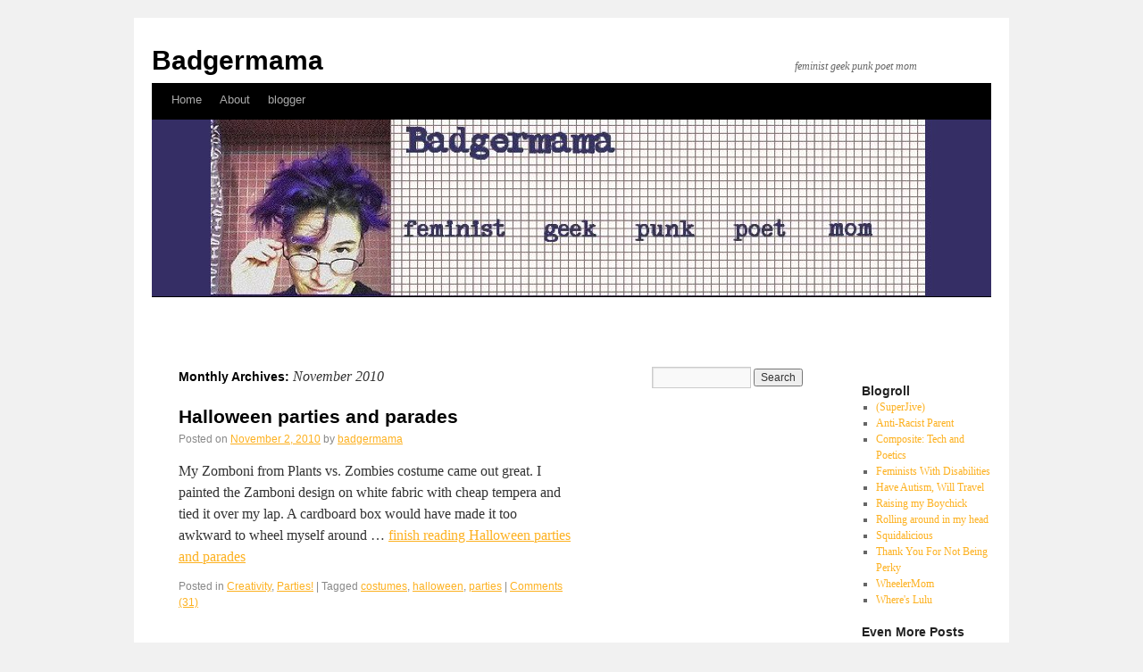

--- FILE ---
content_type: text/html; charset=UTF-8
request_url: http://badgermama.com/2010/11/
body_size: 12395
content:
<!DOCTYPE html>
<html lang="en-US">
<head>
<meta charset="UTF-8" />
<title>November | 2010 | Badgermama</title>
<link rel="profile" href="http://gmpg.org/xfn/11" />
<link rel="stylesheet" type="text/css" media="all" href="http://badgermama.com/wp-content/themes/thirtyten/style.css" />
<link rel="pingback" href="http://badgermama.com/xmlrpc.php" />
<meta name='robots' content='max-image-preview:large' />
<link rel="alternate" type="application/rss+xml" title="Badgermama &raquo; Feed" href="http://badgermama.com/feed/" />
<link rel="alternate" type="application/rss+xml" title="Badgermama &raquo; Comments Feed" href="http://badgermama.com/comments/feed/" />
		<!-- This site uses the Google Analytics by MonsterInsights plugin v9.10.1 - Using Analytics tracking - https://www.monsterinsights.com/ -->
		<!-- Note: MonsterInsights is not currently configured on this site. The site owner needs to authenticate with Google Analytics in the MonsterInsights settings panel. -->
					<!-- No tracking code set -->
				<!-- / Google Analytics by MonsterInsights -->
		<style id='wp-img-auto-sizes-contain-inline-css' type='text/css'>
img:is([sizes=auto i],[sizes^="auto," i]){contain-intrinsic-size:3000px 1500px}
/*# sourceURL=wp-img-auto-sizes-contain-inline-css */
</style>
<link rel='stylesheet' id='thirtyten_layout-css' href='http://badgermama.com/wp-content/themes/thirtyten/3c-r-fixed-primary.css?ver=6.9' type='text/css' media='all' />
<style id='wp-emoji-styles-inline-css' type='text/css'>

	img.wp-smiley, img.emoji {
		display: inline !important;
		border: none !important;
		box-shadow: none !important;
		height: 1em !important;
		width: 1em !important;
		margin: 0 0.07em !important;
		vertical-align: -0.1em !important;
		background: none !important;
		padding: 0 !important;
	}
/*# sourceURL=wp-emoji-styles-inline-css */
</style>
<style id='wp-block-library-inline-css' type='text/css'>
:root{--wp-block-synced-color:#7a00df;--wp-block-synced-color--rgb:122,0,223;--wp-bound-block-color:var(--wp-block-synced-color);--wp-editor-canvas-background:#ddd;--wp-admin-theme-color:#007cba;--wp-admin-theme-color--rgb:0,124,186;--wp-admin-theme-color-darker-10:#006ba1;--wp-admin-theme-color-darker-10--rgb:0,107,160.5;--wp-admin-theme-color-darker-20:#005a87;--wp-admin-theme-color-darker-20--rgb:0,90,135;--wp-admin-border-width-focus:2px}@media (min-resolution:192dpi){:root{--wp-admin-border-width-focus:1.5px}}.wp-element-button{cursor:pointer}:root .has-very-light-gray-background-color{background-color:#eee}:root .has-very-dark-gray-background-color{background-color:#313131}:root .has-very-light-gray-color{color:#eee}:root .has-very-dark-gray-color{color:#313131}:root .has-vivid-green-cyan-to-vivid-cyan-blue-gradient-background{background:linear-gradient(135deg,#00d084,#0693e3)}:root .has-purple-crush-gradient-background{background:linear-gradient(135deg,#34e2e4,#4721fb 50%,#ab1dfe)}:root .has-hazy-dawn-gradient-background{background:linear-gradient(135deg,#faaca8,#dad0ec)}:root .has-subdued-olive-gradient-background{background:linear-gradient(135deg,#fafae1,#67a671)}:root .has-atomic-cream-gradient-background{background:linear-gradient(135deg,#fdd79a,#004a59)}:root .has-nightshade-gradient-background{background:linear-gradient(135deg,#330968,#31cdcf)}:root .has-midnight-gradient-background{background:linear-gradient(135deg,#020381,#2874fc)}:root{--wp--preset--font-size--normal:16px;--wp--preset--font-size--huge:42px}.has-regular-font-size{font-size:1em}.has-larger-font-size{font-size:2.625em}.has-normal-font-size{font-size:var(--wp--preset--font-size--normal)}.has-huge-font-size{font-size:var(--wp--preset--font-size--huge)}.has-text-align-center{text-align:center}.has-text-align-left{text-align:left}.has-text-align-right{text-align:right}.has-fit-text{white-space:nowrap!important}#end-resizable-editor-section{display:none}.aligncenter{clear:both}.items-justified-left{justify-content:flex-start}.items-justified-center{justify-content:center}.items-justified-right{justify-content:flex-end}.items-justified-space-between{justify-content:space-between}.screen-reader-text{border:0;clip-path:inset(50%);height:1px;margin:-1px;overflow:hidden;padding:0;position:absolute;width:1px;word-wrap:normal!important}.screen-reader-text:focus{background-color:#ddd;clip-path:none;color:#444;display:block;font-size:1em;height:auto;left:5px;line-height:normal;padding:15px 23px 14px;text-decoration:none;top:5px;width:auto;z-index:100000}html :where(.has-border-color){border-style:solid}html :where([style*=border-top-color]){border-top-style:solid}html :where([style*=border-right-color]){border-right-style:solid}html :where([style*=border-bottom-color]){border-bottom-style:solid}html :where([style*=border-left-color]){border-left-style:solid}html :where([style*=border-width]){border-style:solid}html :where([style*=border-top-width]){border-top-style:solid}html :where([style*=border-right-width]){border-right-style:solid}html :where([style*=border-bottom-width]){border-bottom-style:solid}html :where([style*=border-left-width]){border-left-style:solid}html :where(img[class*=wp-image-]){height:auto;max-width:100%}:where(figure){margin:0 0 1em}html :where(.is-position-sticky){--wp-admin--admin-bar--position-offset:var(--wp-admin--admin-bar--height,0px)}@media screen and (max-width:600px){html :where(.is-position-sticky){--wp-admin--admin-bar--position-offset:0px}}

/*# sourceURL=wp-block-library-inline-css */
</style><style id='global-styles-inline-css' type='text/css'>
:root{--wp--preset--aspect-ratio--square: 1;--wp--preset--aspect-ratio--4-3: 4/3;--wp--preset--aspect-ratio--3-4: 3/4;--wp--preset--aspect-ratio--3-2: 3/2;--wp--preset--aspect-ratio--2-3: 2/3;--wp--preset--aspect-ratio--16-9: 16/9;--wp--preset--aspect-ratio--9-16: 9/16;--wp--preset--color--black: #000000;--wp--preset--color--cyan-bluish-gray: #abb8c3;--wp--preset--color--white: #ffffff;--wp--preset--color--pale-pink: #f78da7;--wp--preset--color--vivid-red: #cf2e2e;--wp--preset--color--luminous-vivid-orange: #ff6900;--wp--preset--color--luminous-vivid-amber: #fcb900;--wp--preset--color--light-green-cyan: #7bdcb5;--wp--preset--color--vivid-green-cyan: #00d084;--wp--preset--color--pale-cyan-blue: #8ed1fc;--wp--preset--color--vivid-cyan-blue: #0693e3;--wp--preset--color--vivid-purple: #9b51e0;--wp--preset--gradient--vivid-cyan-blue-to-vivid-purple: linear-gradient(135deg,rgb(6,147,227) 0%,rgb(155,81,224) 100%);--wp--preset--gradient--light-green-cyan-to-vivid-green-cyan: linear-gradient(135deg,rgb(122,220,180) 0%,rgb(0,208,130) 100%);--wp--preset--gradient--luminous-vivid-amber-to-luminous-vivid-orange: linear-gradient(135deg,rgb(252,185,0) 0%,rgb(255,105,0) 100%);--wp--preset--gradient--luminous-vivid-orange-to-vivid-red: linear-gradient(135deg,rgb(255,105,0) 0%,rgb(207,46,46) 100%);--wp--preset--gradient--very-light-gray-to-cyan-bluish-gray: linear-gradient(135deg,rgb(238,238,238) 0%,rgb(169,184,195) 100%);--wp--preset--gradient--cool-to-warm-spectrum: linear-gradient(135deg,rgb(74,234,220) 0%,rgb(151,120,209) 20%,rgb(207,42,186) 40%,rgb(238,44,130) 60%,rgb(251,105,98) 80%,rgb(254,248,76) 100%);--wp--preset--gradient--blush-light-purple: linear-gradient(135deg,rgb(255,206,236) 0%,rgb(152,150,240) 100%);--wp--preset--gradient--blush-bordeaux: linear-gradient(135deg,rgb(254,205,165) 0%,rgb(254,45,45) 50%,rgb(107,0,62) 100%);--wp--preset--gradient--luminous-dusk: linear-gradient(135deg,rgb(255,203,112) 0%,rgb(199,81,192) 50%,rgb(65,88,208) 100%);--wp--preset--gradient--pale-ocean: linear-gradient(135deg,rgb(255,245,203) 0%,rgb(182,227,212) 50%,rgb(51,167,181) 100%);--wp--preset--gradient--electric-grass: linear-gradient(135deg,rgb(202,248,128) 0%,rgb(113,206,126) 100%);--wp--preset--gradient--midnight: linear-gradient(135deg,rgb(2,3,129) 0%,rgb(40,116,252) 100%);--wp--preset--font-size--small: 13px;--wp--preset--font-size--medium: 20px;--wp--preset--font-size--large: 36px;--wp--preset--font-size--x-large: 42px;--wp--preset--spacing--20: 0.44rem;--wp--preset--spacing--30: 0.67rem;--wp--preset--spacing--40: 1rem;--wp--preset--spacing--50: 1.5rem;--wp--preset--spacing--60: 2.25rem;--wp--preset--spacing--70: 3.38rem;--wp--preset--spacing--80: 5.06rem;--wp--preset--shadow--natural: 6px 6px 9px rgba(0, 0, 0, 0.2);--wp--preset--shadow--deep: 12px 12px 50px rgba(0, 0, 0, 0.4);--wp--preset--shadow--sharp: 6px 6px 0px rgba(0, 0, 0, 0.2);--wp--preset--shadow--outlined: 6px 6px 0px -3px rgb(255, 255, 255), 6px 6px rgb(0, 0, 0);--wp--preset--shadow--crisp: 6px 6px 0px rgb(0, 0, 0);}:where(.is-layout-flex){gap: 0.5em;}:where(.is-layout-grid){gap: 0.5em;}body .is-layout-flex{display: flex;}.is-layout-flex{flex-wrap: wrap;align-items: center;}.is-layout-flex > :is(*, div){margin: 0;}body .is-layout-grid{display: grid;}.is-layout-grid > :is(*, div){margin: 0;}:where(.wp-block-columns.is-layout-flex){gap: 2em;}:where(.wp-block-columns.is-layout-grid){gap: 2em;}:where(.wp-block-post-template.is-layout-flex){gap: 1.25em;}:where(.wp-block-post-template.is-layout-grid){gap: 1.25em;}.has-black-color{color: var(--wp--preset--color--black) !important;}.has-cyan-bluish-gray-color{color: var(--wp--preset--color--cyan-bluish-gray) !important;}.has-white-color{color: var(--wp--preset--color--white) !important;}.has-pale-pink-color{color: var(--wp--preset--color--pale-pink) !important;}.has-vivid-red-color{color: var(--wp--preset--color--vivid-red) !important;}.has-luminous-vivid-orange-color{color: var(--wp--preset--color--luminous-vivid-orange) !important;}.has-luminous-vivid-amber-color{color: var(--wp--preset--color--luminous-vivid-amber) !important;}.has-light-green-cyan-color{color: var(--wp--preset--color--light-green-cyan) !important;}.has-vivid-green-cyan-color{color: var(--wp--preset--color--vivid-green-cyan) !important;}.has-pale-cyan-blue-color{color: var(--wp--preset--color--pale-cyan-blue) !important;}.has-vivid-cyan-blue-color{color: var(--wp--preset--color--vivid-cyan-blue) !important;}.has-vivid-purple-color{color: var(--wp--preset--color--vivid-purple) !important;}.has-black-background-color{background-color: var(--wp--preset--color--black) !important;}.has-cyan-bluish-gray-background-color{background-color: var(--wp--preset--color--cyan-bluish-gray) !important;}.has-white-background-color{background-color: var(--wp--preset--color--white) !important;}.has-pale-pink-background-color{background-color: var(--wp--preset--color--pale-pink) !important;}.has-vivid-red-background-color{background-color: var(--wp--preset--color--vivid-red) !important;}.has-luminous-vivid-orange-background-color{background-color: var(--wp--preset--color--luminous-vivid-orange) !important;}.has-luminous-vivid-amber-background-color{background-color: var(--wp--preset--color--luminous-vivid-amber) !important;}.has-light-green-cyan-background-color{background-color: var(--wp--preset--color--light-green-cyan) !important;}.has-vivid-green-cyan-background-color{background-color: var(--wp--preset--color--vivid-green-cyan) !important;}.has-pale-cyan-blue-background-color{background-color: var(--wp--preset--color--pale-cyan-blue) !important;}.has-vivid-cyan-blue-background-color{background-color: var(--wp--preset--color--vivid-cyan-blue) !important;}.has-vivid-purple-background-color{background-color: var(--wp--preset--color--vivid-purple) !important;}.has-black-border-color{border-color: var(--wp--preset--color--black) !important;}.has-cyan-bluish-gray-border-color{border-color: var(--wp--preset--color--cyan-bluish-gray) !important;}.has-white-border-color{border-color: var(--wp--preset--color--white) !important;}.has-pale-pink-border-color{border-color: var(--wp--preset--color--pale-pink) !important;}.has-vivid-red-border-color{border-color: var(--wp--preset--color--vivid-red) !important;}.has-luminous-vivid-orange-border-color{border-color: var(--wp--preset--color--luminous-vivid-orange) !important;}.has-luminous-vivid-amber-border-color{border-color: var(--wp--preset--color--luminous-vivid-amber) !important;}.has-light-green-cyan-border-color{border-color: var(--wp--preset--color--light-green-cyan) !important;}.has-vivid-green-cyan-border-color{border-color: var(--wp--preset--color--vivid-green-cyan) !important;}.has-pale-cyan-blue-border-color{border-color: var(--wp--preset--color--pale-cyan-blue) !important;}.has-vivid-cyan-blue-border-color{border-color: var(--wp--preset--color--vivid-cyan-blue) !important;}.has-vivid-purple-border-color{border-color: var(--wp--preset--color--vivid-purple) !important;}.has-vivid-cyan-blue-to-vivid-purple-gradient-background{background: var(--wp--preset--gradient--vivid-cyan-blue-to-vivid-purple) !important;}.has-light-green-cyan-to-vivid-green-cyan-gradient-background{background: var(--wp--preset--gradient--light-green-cyan-to-vivid-green-cyan) !important;}.has-luminous-vivid-amber-to-luminous-vivid-orange-gradient-background{background: var(--wp--preset--gradient--luminous-vivid-amber-to-luminous-vivid-orange) !important;}.has-luminous-vivid-orange-to-vivid-red-gradient-background{background: var(--wp--preset--gradient--luminous-vivid-orange-to-vivid-red) !important;}.has-very-light-gray-to-cyan-bluish-gray-gradient-background{background: var(--wp--preset--gradient--very-light-gray-to-cyan-bluish-gray) !important;}.has-cool-to-warm-spectrum-gradient-background{background: var(--wp--preset--gradient--cool-to-warm-spectrum) !important;}.has-blush-light-purple-gradient-background{background: var(--wp--preset--gradient--blush-light-purple) !important;}.has-blush-bordeaux-gradient-background{background: var(--wp--preset--gradient--blush-bordeaux) !important;}.has-luminous-dusk-gradient-background{background: var(--wp--preset--gradient--luminous-dusk) !important;}.has-pale-ocean-gradient-background{background: var(--wp--preset--gradient--pale-ocean) !important;}.has-electric-grass-gradient-background{background: var(--wp--preset--gradient--electric-grass) !important;}.has-midnight-gradient-background{background: var(--wp--preset--gradient--midnight) !important;}.has-small-font-size{font-size: var(--wp--preset--font-size--small) !important;}.has-medium-font-size{font-size: var(--wp--preset--font-size--medium) !important;}.has-large-font-size{font-size: var(--wp--preset--font-size--large) !important;}.has-x-large-font-size{font-size: var(--wp--preset--font-size--x-large) !important;}
/*# sourceURL=global-styles-inline-css */
</style>

<style id='classic-theme-styles-inline-css' type='text/css'>
/*! This file is auto-generated */
.wp-block-button__link{color:#fff;background-color:#32373c;border-radius:9999px;box-shadow:none;text-decoration:none;padding:calc(.667em + 2px) calc(1.333em + 2px);font-size:1.125em}.wp-block-file__button{background:#32373c;color:#fff;text-decoration:none}
/*# sourceURL=/wp-includes/css/classic-themes.min.css */
</style>
<script type="text/javascript" src="http://badgermama.com/wp-content/plugins/related-posts-thumbnails/assets/js/front.min.js?ver=4.3.1" id="rpt_front_style-js"></script>
<script type="text/javascript" src="http://badgermama.com/wp-includes/js/jquery/jquery.min.js?ver=3.7.1" id="jquery-core-js"></script>
<script type="text/javascript" src="http://badgermama.com/wp-includes/js/jquery/jquery-migrate.min.js?ver=3.4.1" id="jquery-migrate-js"></script>
<script type="text/javascript" src="http://badgermama.com/wp-content/plugins/related-posts-thumbnails/assets/js/lazy-load.js?ver=4.3.1" id="rpt-lazy-load-js"></script>
<link rel="https://api.w.org/" href="http://badgermama.com/wp-json/" /><link rel="EditURI" type="application/rsd+xml" title="RSD" href="http://badgermama.com/xmlrpc.php?rsd" />
<meta name="generator" content="WordPress 6.9" />
        <style>
            #related_posts_thumbnails li {
                border-right: 1px solid #DDDDDD;
                background-color: #FFFFFF            }

            #related_posts_thumbnails li:hover {
                background-color: #EEEEEF;
            }

            .relpost_content {
                font-size: 12px;
                color: #333333;
            }

            .relpost-block-single {
                background-color: #FFFFFF;
                border-right: 1px solid #DDDDDD;
                border-left: 1px solid #DDDDDD;
                margin-right: -1px;
            }

            .relpost-block-single:hover {
                background-color: #EEEEEF;
            }
        </style>

        </head>

<body class="archive date wp-theme-twentyten wp-child-theme-thirtyten">
<div id="wrapper" class="hfeed">
	<div id="header">
		<div id="masthead">
			<div id="branding" role="banner">
								<div id="site-title">
					<span>
						<a href="http://badgermama.com/" title="Badgermama" rel="home">Badgermama</a>
					</span>
				</div>
				<div id="site-description">feminist geek punk poet mom</div>

										<img src="http://www.badgermama.com/wp-content/uploads/2010/08/badgermama-banner940x1981.jpg" width="940" height="198" alt="" />
								</div><!-- #branding -->

			<div id="access" role="navigation">
			  				<div class="skip-link screen-reader-text"><a href="#content" title="Skip to content">Skip to content</a></div>
								<div class="menu"><ul>
<li ><a href="http://badgermama.com/">Home</a></li><li class="page_item page-item-2"><a href="http://badgermama.com/about/">About</a></li>
<li class="page_item page-item-652"><a href="http://badgermama.com/blogger-3/">blogger</a></li>
</ul></div>
			</div><!-- #access -->
		</div><!-- #masthead -->
	</div><!-- #header -->

	<div id="main">

		<div id="container">
			<div id="content" role="main">


			<h1 class="page-title">
				Monthly Archives: <span>November 2010</span>			</h1>






			<div id="post-729" class="post-729 post type-post status-publish format-standard hentry category-creativity category-coolparties tag-costumes tag-halloween tag-parties">
			<h2 class="entry-title"><a href="http://badgermama.com/halloween-parties-and-parades/" title="Permalink to Halloween parties and parades" rel="bookmark">Halloween parties and parades</a></h2>

			<div class="entry-meta">
				<span class="meta-prep meta-prep-author">Posted on</span> <a href="http://badgermama.com/halloween-parties-and-parades/" title="9:25 pm" rel="bookmark"><span class="entry-date">November 2, 2010</span></a> <span class="meta-sep">by</span> <span class="author vcard"><a class="url fn n" href="http://badgermama.com/author/badgermama/" title="View all posts by badgermama">badgermama</a></span>			</div><!-- .entry-meta -->

				<div class="entry-summary">
				<p>My Zomboni from Plants vs. Zombies costume came out great. I painted the Zamboni design on white fabric with cheap tempera and tied it over my lap. A cardboard box would have made it too awkward to wheel myself around&nbsp;&hellip; <a href="http://badgermama.com/halloween-parties-and-parades/">finish&nbsp;reading&nbsp;Halloween parties and parades</a></p>
			</div><!-- .entry-summary -->
	
			<div class="entry-utility">
									<span class="cat-links">
						<span class="entry-utility-prep entry-utility-prep-cat-links">Posted in</span> <a href="http://badgermama.com/category/creativity/" rel="category tag">Creativity</a>, <a href="http://badgermama.com/category/coolparties/" rel="category tag">Parties!</a>					</span>
					<span class="meta-sep">|</span>
													<span class="tag-links">
						<span class="entry-utility-prep entry-utility-prep-tag-links">Tagged</span> <a href="http://badgermama.com/tag/costumes/" rel="tag">costumes</a>, <a href="http://badgermama.com/tag/halloween/" rel="tag">halloween</a>, <a href="http://badgermama.com/tag/parties/" rel="tag">parties</a>					</span>
					<span class="meta-sep">|</span>
								<span class="comments-link"><a href="http://badgermama.com/halloween-parties-and-parades/#comments"><span class='IDCommentsReplace' style='display:none'>729</span>31 Comments<span style='display:none' id='IDCommentPostInfoPermalink729'>http%3A%2F%2Fbadgermama.com%2Fhalloween-parties-and-parades%2F</span><span style='display:none' id='IDCommentPostInfoTitle729'>Halloween+parties+and+parades</span><span style='display:none' id='IDCommentPostInfoTime729'>2010-11-02+21%3A25%3A32</span><span style='display:none' id='IDCommentPostInfoAuthor729'>badgermama</span><span style='display:none' id='IDCommentPostInfoGuid729'>http%3A%2F%2Fbadgermama.com%2F%3Fp%3D729</span></a></span>
							</div><!-- .entry-utility -->
		</div><!-- #post-## -->

		
	


			</div><!-- #content -->
		</div><!-- #container -->


		<div id="primary" class="widget-area" role="complementary">
			<ul class="xoxo">

<li id="search-2" class="widget-container widget_search"><form role="search" method="get" id="searchform" class="searchform" action="http://badgermama.com/">
				<div>
					<label class="screen-reader-text" for="s">Search for:</label>
					<input type="text" value="" name="s" id="s" />
					<input type="submit" id="searchsubmit" value="Search" />
				</div>
			</form></li><li id="wydrp-1" class="widget-container widget_yd_rp"><div class="yd_rp_widget"><h4><a href="http://badgermama.com/o-nyan-nyan-nyan/" rel="bookmark" title="Permanent link to: O Nyan Nyan Nyan"></a></h4><br clear="all" /><h4><a href="http://badgermama.com/dna-singalong/" rel="bookmark" title="Permanent link to: DNA singalong"></a></h4><br clear="all" /><h4><a href="http://badgermama.com/minor-acts-of-heroism/" rel="bookmark" title="Permanent link to: Minor acts of heroism"></a></h4><br clear="all" /><h4><a href="http://badgermama.com/hula-hooping-lasso-trick/" rel="bookmark" title="Permanent link to: Hula hooping lasso trick"></a></h4><br clear="all" /><h4><a href="http://badgermama.com/dubstep-pop-and-lock-dance-video/" rel="bookmark" title="Permanent link to: Dubstep pop and lock dance video"></a></h4><br clear="all" /><h4><a href="http://badgermama.com/the-boring-parent/" rel="bookmark" title="Permanent link to: The boring parent"></a></h4><br clear="all" /><h4><a href="http://badgermama.com/reading-gilgamesh/" rel="bookmark" title="Permanent link to: Reading Gilgamesh"></a></h4><br clear="all" /><h4><a href="http://badgermama.com/manatees-and-ponies-in-seoul/" rel="bookmark" title="Permanent link to: Manatees and ponies in Seoul"></a></h4><br clear="all" /><h4><a href="http://badgermama.com/dawn-with-her-fingertips-of-rose/" rel="bookmark" title="Permanent link to: Dawn with her fingertips of rose"></a></h4><br clear="all" /><h4><a href="http://badgermama.com/maker-faire-is-coming-up/" rel="bookmark" title="Permanent link to: Maker Faire is coming up!"></a></h4><br clear="all" /><h4><a href="http://badgermama.com/tabloid-junkie/" rel="bookmark" title="Permanent link to: Tabloid Junkie"></a></h4><br clear="all" /><h4><a href="http://badgermama.com/geeking-out-with-zometools/" rel="bookmark" title="Permanent link to: Geeking out with Zometools"></a></h4><br clear="all" /><h4><a href="http://badgermama.com/like-super-long-distance-vision/" rel="bookmark" title="Permanent link to: Like super long distance vision"></a></h4><br clear="all" /><h4><a href="http://badgermama.com/green-kayaks-light/" rel="bookmark" title="Permanent link to: Green kayak&#8217;s light"></a></h4><br clear="all" /><h4><a href="http://badgermama.com/the-great-escape/" rel="bookmark" title="Permanent link to: The Great Escape"></a></h4><br clear="all" /><h4><a href="http://badgermama.com/why-do-aliens-come/" rel="bookmark" title="Permanent link to: Why do aliens come to Earth? by Moomin"></a></h4><br clear="all" /><h4><a href="http://badgermama.com/visit-to-the-manatees/" rel="bookmark" title="Permanent link to: Visit to the manatees"></a></h4><br clear="all" /><h4><a href="http://badgermama.com/thundertail-she-meowed/" rel="bookmark" title="Permanent link to: Thundertail! she meowed"></a></h4><br clear="all" /><h4><a href="http://badgermama.com/video-games-when-youre-sick/" rel="bookmark" title="Permanent link to: Video games when you&#8217;re sick"></a></h4><br clear="all" /><h4><a href="http://badgermama.com/the-moment-of-school-dropoff/" rel="bookmark" title="Permanent link to: The moment of school dropoff"></a></h4><br clear="all" /><a class="rpw_bottom_link" href=""></a></div></li><li id="recent-comments-2" class="widget-container widget_recent_comments"><h3 class="widget-title">Recent Comments</h3><ul id="recentcomments"><li class="recentcomments"><span class="comment-author-link"><a href="https://eaglespecialtytransport.ca/" class="url" rel="ugc external nofollow">Motorcycle Shipping</a></span> on <a href="http://badgermama.com/hula-hooping-lasso-trick/#comment-49716">Hula hooping lasso trick</a></li><li class="recentcomments"><span class="comment-author-link"><a href="https://vocaliv.com" class="url" rel="ugc external nofollow">Chris</a></span> on <a href="http://badgermama.com/birthday-live-action-role-playing-game/#comment-47295">Birthday live action role playing game</a></li><li class="recentcomments"><span class="comment-author-link"><a href="https://www.abark.tech" class="url" rel="ugc external nofollow">chris</a></span> on <a href="http://badgermama.com/birthday-live-action-role-playing-game/#comment-46651">Birthday live action role playing game</a></li><li class="recentcomments"><span class="comment-author-link"><a href="https://vocaliv.com/" class="url" rel="ugc external nofollow">andrew</a></span> on <a href="http://badgermama.com/birthday-live-action-role-playing-game/#comment-46650">Birthday live action role playing game</a></li><li class="recentcomments"><span class="comment-author-link"><a href="https://mukhost.com/private-rdp-in-usa/" class="url" rel="ugc external nofollow">zayncarter</a></span> on <a href="http://badgermama.com/the-apple-doesnt-fall-far-from-the-mom/#comment-45212">The apple doesn&#8217;t fall far from the mom</a></li></ul></li><li id="categories-2" class="widget-container widget_categories"><h3 class="widget-title">Categories</h3>
			<ul>
					<li class="cat-item cat-item-181"><a href="http://badgermama.com/category/coolactivism/">Activism</a>
</li>
	<li class="cat-item cat-item-171"><a href="http://badgermama.com/category/boating/">Boats!</a>
</li>
	<li class="cat-item cat-item-176"><a href="http://badgermama.com/category/readingbooks/">Books</a>
</li>
	<li class="cat-item cat-item-174"><a href="http://badgermama.com/category/comicbooks/">Comics</a>
</li>
	<li class="cat-item cat-item-179"><a href="http://badgermama.com/category/creativity/">Creativity</a>
</li>
	<li class="cat-item cat-item-173"><a href="http://badgermama.com/category/disabled/">Disability</a>
</li>
	<li class="cat-item cat-item-177"><a href="http://badgermama.com/category/howto/">How-To</a>
</li>
	<li class="cat-item cat-item-217"><a href="http://badgermama.com/category/humor-2/">Humor</a>
</li>
	<li class="cat-item cat-item-199"><a href="http://badgermama.com/category/music-2/">Music</a>
</li>
	<li class="cat-item cat-item-213"><a href="http://badgermama.com/category/parenting-2/">Parenting</a>
</li>
	<li class="cat-item cat-item-172"><a href="http://badgermama.com/category/coolparties/">Parties!</a>
</li>
	<li class="cat-item cat-item-175"><a href="http://badgermama.com/category/geekprojects/">Projects</a>
</li>
	<li class="cat-item cat-item-206"><a href="http://badgermama.com/category/school-2/">School</a>
</li>
	<li class="cat-item cat-item-180"><a href="http://badgermama.com/category/coolscience/">Science</a>
</li>
	<li class="cat-item cat-item-251"><a href="http://badgermama.com/category/travel-2/">Travel</a>
</li>
	<li class="cat-item cat-item-1"><a href="http://badgermama.com/category/uncategorized/">Uncategorized</a>
</li>
			</ul>

			</li><li id="text-4" class="widget-container widget_text"><h3 class="widget-title">Books I recommend!</h3>			<div class="textwidget"><SCRIPT charset="utf-8" type="text/javascript" src="http://ws.amazon.com/widgets/q?ServiceVersion=20070822&MarketPlace=US&ID=V20070822/US/bookmania09-20/8001/e009118f-1ba6-4a71-af17-ee4b083318e8"> </SCRIPT> <NOSCRIPT><A HREF="http://ws.amazon.com/widgets/q?ServiceVersion=20070822&MarketPlace=US&ID=V20070822%2FUS%2Fbookmania09-20%2F8001%2Fe009118f-1ba6-4a71-af17-ee4b083318e8&Operation=NoScript">Amazon.com Widgets</A></NOSCRIPT></div>
		</li><li id="tag_cloud-3" class="widget-container widget_tag_cloud"><h3 class="widget-title">Tags</h3><div class="tagcloud"><a href="http://badgermama.com/tag/art/" class="tag-cloud-link tag-link-12 tag-link-position-1" style="font-size: 10.27027027027pt;" aria-label="art (7 items)">art</a>
<a href="http://badgermama.com/tag/birthday/" class="tag-cloud-link tag-link-33 tag-link-position-2" style="font-size: 9.8918918918919pt;" aria-label="birthday (6 items)">birthday</a>
<a href="http://badgermama.com/tag/blogging/" class="tag-cloud-link tag-link-59 tag-link-position-3" style="font-size: 8.7567567567568pt;" aria-label="blogging (4 items)">blogging</a>
<a href="http://badgermama.com/tag/boats/" class="tag-cloud-link tag-link-134 tag-link-position-4" style="font-size: 12.767567567568pt;" aria-label="boats (16 items)">boats</a>
<a href="http://badgermama.com/tag/books/" class="tag-cloud-link tag-link-64 tag-link-position-5" style="font-size: 15.264864864865pt;" aria-label="books (35 items)">books</a>
<a href="http://badgermama.com/tag/california/" class="tag-cloud-link tag-link-5 tag-link-position-6" style="font-size: 8pt;" aria-label="california (3 items)">california</a>
<a href="http://badgermama.com/tag/camp/" class="tag-cloud-link tag-link-56 tag-link-position-7" style="font-size: 9.8918918918919pt;" aria-label="camp (6 items)">camp</a>
<a href="http://badgermama.com/tag/comic-books/" class="tag-cloud-link tag-link-112 tag-link-position-8" style="font-size: 8.7567567567568pt;" aria-label="comic books (4 items)">comic books</a>
<a href="http://badgermama.com/tag/comics/" class="tag-cloud-link tag-link-97 tag-link-position-9" style="font-size: 9.3621621621622pt;" aria-label="comics (5 items)">comics</a>
<a href="http://badgermama.com/tag/community/" class="tag-cloud-link tag-link-4 tag-link-position-10" style="font-size: 8.7567567567568pt;" aria-label="community (4 items)">community</a>
<a href="http://badgermama.com/tag/conferences/" class="tag-cloud-link tag-link-52 tag-link-position-11" style="font-size: 10.27027027027pt;" aria-label="conferences (7 items)">conferences</a>
<a href="http://badgermama.com/tag/crafts/" class="tag-cloud-link tag-link-95 tag-link-position-12" style="font-size: 9.8918918918919pt;" aria-label="crafts (6 items)">crafts</a>
<a href="http://badgermama.com/tag/dance/" class="tag-cloud-link tag-link-44 tag-link-position-13" style="font-size: 9.8918918918919pt;" aria-label="dance (6 items)">dance</a>
<a href="http://badgermama.com/tag/disability/" class="tag-cloud-link tag-link-18 tag-link-position-14" style="font-size: 9.8918918918919pt;" aria-label="disability (6 items)">disability</a>
<a href="http://badgermama.com/tag/diy/" class="tag-cloud-link tag-link-106 tag-link-position-15" style="font-size: 9.3621621621622pt;" aria-label="diy (5 items)">diy</a>
<a href="http://badgermama.com/tag/education/" class="tag-cloud-link tag-link-24 tag-link-position-16" style="font-size: 10.27027027027pt;" aria-label="education (7 items)">education</a>
<a href="http://badgermama.com/tag/events/" class="tag-cloud-link tag-link-154 tag-link-position-17" style="font-size: 8.7567567567568pt;" aria-label="events (4 items)">events</a>
<a href="http://badgermama.com/tag/friends/" class="tag-cloud-link tag-link-29 tag-link-position-18" style="font-size: 11.027027027027pt;" aria-label="friends (9 items)">friends</a>
<a href="http://badgermama.com/tag/fun/" class="tag-cloud-link tag-link-32 tag-link-position-19" style="font-size: 9.8918918918919pt;" aria-label="fun (6 items)">fun</a>
<a href="http://badgermama.com/tag/funny/" class="tag-cloud-link tag-link-167 tag-link-position-20" style="font-size: 9.3621621621622pt;" aria-label="funny (5 items)">funny</a>
<a href="http://badgermama.com/tag/games/" class="tag-cloud-link tag-link-61 tag-link-position-21" style="font-size: 11.32972972973pt;" aria-label="games (10 items)">games</a>
<a href="http://badgermama.com/tag/gender/" class="tag-cloud-link tag-link-26 tag-link-position-22" style="font-size: 9.3621621621622pt;" aria-label="gender (5 items)">gender</a>
<a href="http://badgermama.com/tag/homework/" class="tag-cloud-link tag-link-73 tag-link-position-23" style="font-size: 8.7567567567568pt;" aria-label="homework (4 items)">homework</a>
<a href="http://badgermama.com/tag/kids/" class="tag-cloud-link tag-link-11 tag-link-position-24" style="font-size: 14.281081081081pt;" aria-label="kids (26 items)">kids</a>
<a href="http://badgermama.com/tag/lgbt/" class="tag-cloud-link tag-link-76 tag-link-position-25" style="font-size: 8.7567567567568pt;" aria-label="lgbt (4 items)">lgbt</a>
<a href="http://badgermama.com/tag/liveaboard/" class="tag-cloud-link tag-link-136 tag-link-position-26" style="font-size: 8.7567567567568pt;" aria-label="liveaboard (4 items)">liveaboard</a>
<a href="http://badgermama.com/tag/moms/" class="tag-cloud-link tag-link-58 tag-link-position-27" style="font-size: 9.8918918918919pt;" aria-label="moms (6 items)">moms</a>
<a href="http://badgermama.com/tag/music/" class="tag-cloud-link tag-link-111 tag-link-position-28" style="font-size: 9.8918918918919pt;" aria-label="music (6 items)">music</a>
<a href="http://badgermama.com/tag/parenting/" class="tag-cloud-link tag-link-17 tag-link-position-29" style="font-size: 9.8918918918919pt;" aria-label="parenting (6 items)">parenting</a>
<a href="http://badgermama.com/tag/parties/" class="tag-cloud-link tag-link-35 tag-link-position-30" style="font-size: 12.540540540541pt;" aria-label="parties (15 items)">parties</a>
<a href="http://badgermama.com/tag/playground/" class="tag-cloud-link tag-link-28 tag-link-position-31" style="font-size: 8pt;" aria-label="playground (3 items)">playground</a>
<a href="http://badgermama.com/tag/playing/" class="tag-cloud-link tag-link-126 tag-link-position-32" style="font-size: 9.3621621621622pt;" aria-label="playing (5 items)">playing</a>
<a href="http://badgermama.com/tag/politics/" class="tag-cloud-link tag-link-40 tag-link-position-33" style="font-size: 12.389189189189pt;" aria-label="politics (14 items)">politics</a>
<a href="http://badgermama.com/tag/pretending/" class="tag-cloud-link tag-link-129 tag-link-position-34" style="font-size: 10.27027027027pt;" aria-label="pretending (7 items)">pretending</a>
<a href="http://badgermama.com/tag/public-schools/" class="tag-cloud-link tag-link-9 tag-link-position-35" style="font-size: 9.8918918918919pt;" aria-label="public schools (6 items)">public schools</a>
<a href="http://badgermama.com/tag/rants/" class="tag-cloud-link tag-link-22 tag-link-position-36" style="font-size: 8pt;" aria-label="rants (3 items)">rants</a>
<a href="http://badgermama.com/tag/reading/" class="tag-cloud-link tag-link-98 tag-link-position-37" style="font-size: 11.027027027027pt;" aria-label="reading (9 items)">reading</a>
<a href="http://badgermama.com/tag/san-francisco-bay-area/" class="tag-cloud-link tag-link-84 tag-link-position-38" style="font-size: 8.7567567567568pt;" aria-label="san francisco bay area (4 items)">san francisco bay area</a>
<a href="http://badgermama.com/tag/school/" class="tag-cloud-link tag-link-39 tag-link-position-39" style="font-size: 10.648648648649pt;" aria-label="school (8 items)">school</a>
<a href="http://badgermama.com/tag/schools/" class="tag-cloud-link tag-link-6 tag-link-position-40" style="font-size: 8pt;" aria-label="schools (3 items)">schools</a>
<a href="http://badgermama.com/tag/science/" class="tag-cloud-link tag-link-93 tag-link-position-41" style="font-size: 9.3621621621622pt;" aria-label="science (5 items)">science</a>
<a href="http://badgermama.com/tag/silly/" class="tag-cloud-link tag-link-23 tag-link-position-42" style="font-size: 8pt;" aria-label="silly (3 items)">silly</a>
<a href="http://badgermama.com/tag/summer/" class="tag-cloud-link tag-link-57 tag-link-position-43" style="font-size: 10.27027027027pt;" aria-label="summer (7 items)">summer</a>
<a href="http://badgermama.com/tag/travel/" class="tag-cloud-link tag-link-49 tag-link-position-44" style="font-size: 11.859459459459pt;" aria-label="travel (12 items)">travel</a>
<a href="http://badgermama.com/tag/uncategorized/" class="tag-cloud-link tag-link-258 tag-link-position-45" style="font-size: 22pt;" aria-label="Uncategorized (280 items)">Uncategorized</a></div>
</li><li id="text-5" class="widget-container widget_text">			<div class="textwidget"><script type="text/javascript"><!--
google_ad_client = "pub-1242773178294885";
/* badgermama-180x150 */
google_ad_slot = "3410289766";
google_ad_width = 180;
google_ad_height = 150;
//-->
</script>
<script type="text/javascript"
src="http://pagead2.googlesyndication.com/pagead/show_ads.js">
</script></div>
		</li><li id="text-6" class="widget-container widget_text"><h3 class="widget-title">Cheap pocket microscope</h3>			<div class="textwidget"><iframe src="http://rcm.amazon.com/e/cm?t=bookmania09-20&o=1&p=8&l=as1&asins=B0011X0P3C&fc1=000000&IS2=1&lt1=_blank&m=amazon&lc1=0000FF&bc1=000000&bg1=FFFFFF&f=ifr" style="width:100%;height:240px;" scrolling="no" marginwidth="0" marginheight="0" frameborder="0"></iframe>
</div>
		</li>			</ul>
		</div><!-- #primary .widget-area -->


		<div id="secondary" class="widget-area" role="complementary">
			<ul class="xoxo">
				<li id="text-3" class="widget-container widget_text">			<div class="textwidget"><!-- BEGIN 160x600 MAIN AD-->
<script src="http://ads.blogherads.com/79/799/160a.js" type="text/javascript"></script>
<!-- END 160x600 MAIN AD--></div>
		</li><li id="linkcat-2" class="widget-container widget_links"><h3 class="widget-title">Blogroll</h3>
	<ul class='xoxo blogroll'>
<li><a href="http://iasshole.org/" rel="friend met colleague" title="SJ&#8217;s blog!">(SuperJive)</a></li>
<li><a href="http://loveisntenough.com/" rel="acquaintance met colleague" title="Love Isn&#8217;t Enough" target="_blank">Anti-Racist Parent</a></li>
<li><a href="http://bookmaniac.org" rel="me" title="Liz Henry&#8217;s blog">Composite: Tech and Poetics</a></li>
<li><a href="http://disabledfeminists.com/" rel="friend" title=" FWD/Forward FWD (feminists with disabilities) for a way forward" target="_blank">Feminists With Disabilities</a></li>
<li><a href="http://haveautismwilltravel.blogspot.com" rel="friend met co-worker colleague" title="Jennyalice&#8217;s travel blog">Have Autism, Will Travel</a></li>
<li><a href="http://www.raisingmyboychick.com" rel="contact" title="Feminist parenting">Raising my Boychick</a></li>
<li><a href="http://davehingsburger.blogspot.com" rel="contact" title="Dave Hingsburger&#8217;s blog">Rolling around in my head</a></li>
<li><a href="http://www.squidalicious.com/" rel="friend met co-worker colleague neighbor" title="The Adventures of Leelo and His Potty-Mouthed Mom" target="_blank">Squidalicious</a></li>
<li><a href="http://www.thankyoufornotbeingperky.com/" rel="friend met colleague sibling" title="My sister Minnie&#8217;s hilarious blog. Parenting and DIY/Crafting." target="_blank">Thank You For Not Being Perky</a></li>
<li><a href="http://www.wheelermom.com/" rel="contact" title="Parenting With a Disability" target="_blank">WheelerMom</a></li>
<li><a href="http://whereslulu.com/" title="Disability News &amp; Pop Culture">Where&#039;s Lulu</a></li>

	</ul>
</li>

		<li id="recent-posts-3" class="widget-container widget_recent_entries">
		<h3 class="widget-title">Even More Posts</h3>
		<ul>
											<li>
					<a href="http://badgermama.com/o-nyan-nyan-nyan/">O Nyan Nyan Nyan</a>
									</li>
											<li>
					<a href="http://badgermama.com/dna-singalong/">DNA singalong</a>
									</li>
											<li>
					<a href="http://badgermama.com/minor-acts-of-heroism/">Minor acts of heroism</a>
									</li>
											<li>
					<a href="http://badgermama.com/hula-hooping-lasso-trick/">Hula hooping lasso trick</a>
									</li>
											<li>
					<a href="http://badgermama.com/dubstep-pop-and-lock-dance-video/">Dubstep pop and lock dance video</a>
									</li>
											<li>
					<a href="http://badgermama.com/the-boring-parent/">The boring parent</a>
									</li>
											<li>
					<a href="http://badgermama.com/reading-gilgamesh/">Reading Gilgamesh</a>
									</li>
											<li>
					<a href="http://badgermama.com/manatees-and-ponies-in-seoul/">Manatees and ponies in Seoul</a>
									</li>
											<li>
					<a href="http://badgermama.com/dawn-with-her-fingertips-of-rose/">Dawn with her fingertips of rose</a>
									</li>
											<li>
					<a href="http://badgermama.com/maker-faire-is-coming-up/">Maker Faire is coming up!</a>
									</li>
											<li>
					<a href="http://badgermama.com/tabloid-junkie/">Tabloid Junkie</a>
									</li>
											<li>
					<a href="http://badgermama.com/geeking-out-with-zometools/">Geeking out with Zometools</a>
									</li>
											<li>
					<a href="http://badgermama.com/like-super-long-distance-vision/">Like super long distance vision</a>
									</li>
											<li>
					<a href="http://badgermama.com/green-kayaks-light/">Green kayak&#8217;s light</a>
									</li>
											<li>
					<a href="http://badgermama.com/the-great-escape/">The Great Escape</a>
									</li>
											<li>
					<a href="http://badgermama.com/why-do-aliens-come/">Why do aliens come to Earth? by Moomin</a>
									</li>
											<li>
					<a href="http://badgermama.com/visit-to-the-manatees/">Visit to the manatees</a>
									</li>
											<li>
					<a href="http://badgermama.com/thundertail-she-meowed/">Thundertail! she meowed</a>
									</li>
											<li>
					<a href="http://badgermama.com/video-games-when-youre-sick/">Video games when you&#8217;re sick</a>
									</li>
											<li>
					<a href="http://badgermama.com/the-moment-of-school-dropoff/">The moment of school dropoff</a>
									</li>
											<li>
					<a href="http://badgermama.com/boat-parade-on-redwood-creek/">Boat parade on Redwood Creek</a>
									</li>
											<li>
					<a href="http://badgermama.com/reading-watership-down/">Reading Watership Down</a>
									</li>
											<li>
					<a href="http://badgermama.com/houseboat-christmas/">Houseboat Christmas</a>
									</li>
											<li>
					<a href="http://badgermama.com/cheap-crockpot-green-curry-chicken/">Crockpot green curry chicken &#8211; cheap!</a>
									</li>
											<li>
					<a href="http://badgermama.com/the-mystery-of-air-waffle-inn/">The Mystery of Air Waffle Inn</a>
									</li>
											<li>
					<a href="http://badgermama.com/halloween-parties-and-parades/">Halloween parties and parades</a>
									</li>
											<li>
					<a href="http://badgermama.com/analysis-of-prosperos-speech/">Analysis of Prospero&#8217;s speech</a>
									</li>
											<li>
					<a href="http://badgermama.com/the-domes-at-oz-farm/">The Domes at Oz Farm</a>
									</li>
											<li>
					<a href="http://badgermama.com/how-to-make-a-plants-vs-zombies-costume/">How to make a Plants vs. Zombies costume</a>
									</li>
											<li>
					<a href="http://badgermama.com/reading-with-kids-kidnapped-by-robert-louis-stevenson/">Reading with kids: Kidnapped by Robert Louis Stevenson</a>
									</li>
					</ul>

		</li><li id="id-recent" class="widget-container widget_id_recent_comments"><script type='text/javascript' src='https://www.intensedebate.com/widgets/acctComment/207383/30'></script></li><li id="archives-2" class="widget-container widget_archive"><h3 class="widget-title">Archives</h3>
			<ul>
					<li><a href='http://badgermama.com/2011/12/'>December 2011</a>&nbsp;(2)</li>
	<li><a href='http://badgermama.com/2011/10/'>October 2011</a>&nbsp;(3)</li>
	<li><a href='http://badgermama.com/2011/09/'>September 2011</a>&nbsp;(1)</li>
	<li><a href='http://badgermama.com/2011/08/'>August 2011</a>&nbsp;(2)</li>
	<li><a href='http://badgermama.com/2011/07/'>July 2011</a>&nbsp;(1)</li>
	<li><a href='http://badgermama.com/2011/05/'>May 2011</a>&nbsp;(3)</li>
	<li><a href='http://badgermama.com/2011/03/'>March 2011</a>&nbsp;(2)</li>
	<li><a href='http://badgermama.com/2011/02/'>February 2011</a>&nbsp;(5)</li>
	<li><a href='http://badgermama.com/2011/01/'>January 2011</a>&nbsp;(1)</li>
	<li><a href='http://badgermama.com/2010/12/'>December 2010</a>&nbsp;(5)</li>
	<li><a href='http://badgermama.com/2010/11/' aria-current="page">November 2010</a>&nbsp;(1)</li>
	<li><a href='http://badgermama.com/2010/10/'>October 2010</a>&nbsp;(6)</li>
	<li><a href='http://badgermama.com/2010/09/'>September 2010</a>&nbsp;(13)</li>
	<li><a href='http://badgermama.com/2010/08/'>August 2010</a>&nbsp;(6)</li>
	<li><a href='http://badgermama.com/2010/07/'>July 2010</a>&nbsp;(3)</li>
	<li><a href='http://badgermama.com/2010/05/'>May 2010</a>&nbsp;(4)</li>
	<li><a href='http://badgermama.com/2010/04/'>April 2010</a>&nbsp;(3)</li>
	<li><a href='http://badgermama.com/2010/03/'>March 2010</a>&nbsp;(2)</li>
	<li><a href='http://badgermama.com/2010/02/'>February 2010</a>&nbsp;(2)</li>
	<li><a href='http://badgermama.com/2010/01/'>January 2010</a>&nbsp;(1)</li>
	<li><a href='http://badgermama.com/2009/12/'>December 2009</a>&nbsp;(1)</li>
	<li><a href='http://badgermama.com/2009/10/'>October 2009</a>&nbsp;(4)</li>
	<li><a href='http://badgermama.com/2009/09/'>September 2009</a>&nbsp;(2)</li>
	<li><a href='http://badgermama.com/2009/08/'>August 2009</a>&nbsp;(4)</li>
	<li><a href='http://badgermama.com/2009/07/'>July 2009</a>&nbsp;(2)</li>
	<li><a href='http://badgermama.com/2009/06/'>June 2009</a>&nbsp;(4)</li>
	<li><a href='http://badgermama.com/2009/05/'>May 2009</a>&nbsp;(4)</li>
	<li><a href='http://badgermama.com/2009/04/'>April 2009</a>&nbsp;(3)</li>
	<li><a href='http://badgermama.com/2009/03/'>March 2009</a>&nbsp;(3)</li>
	<li><a href='http://badgermama.com/2009/01/'>January 2009</a>&nbsp;(3)</li>
	<li><a href='http://badgermama.com/2008/12/'>December 2008</a>&nbsp;(1)</li>
	<li><a href='http://badgermama.com/2008/11/'>November 2008</a>&nbsp;(4)</li>
	<li><a href='http://badgermama.com/2008/10/'>October 2008</a>&nbsp;(6)</li>
	<li><a href='http://badgermama.com/2008/09/'>September 2008</a>&nbsp;(8)</li>
	<li><a href='http://badgermama.com/2008/08/'>August 2008</a>&nbsp;(3)</li>
	<li><a href='http://badgermama.com/2008/07/'>July 2008</a>&nbsp;(6)</li>
	<li><a href='http://badgermama.com/2008/06/'>June 2008</a>&nbsp;(6)</li>
	<li><a href='http://badgermama.com/2008/05/'>May 2008</a>&nbsp;(1)</li>
	<li><a href='http://badgermama.com/2008/04/'>April 2008</a>&nbsp;(5)</li>
	<li><a href='http://badgermama.com/2008/03/'>March 2008</a>&nbsp;(9)</li>
	<li><a href='http://badgermama.com/2008/02/'>February 2008</a>&nbsp;(1)</li>
	<li><a href='http://badgermama.com/2008/01/'>January 2008</a>&nbsp;(3)</li>
	<li><a href='http://badgermama.com/2007/12/'>December 2007</a>&nbsp;(6)</li>
	<li><a href='http://badgermama.com/2007/10/'>October 2007</a>&nbsp;(4)</li>
	<li><a href='http://badgermama.com/2007/09/'>September 2007</a>&nbsp;(1)</li>
	<li><a href='http://badgermama.com/2007/08/'>August 2007</a>&nbsp;(13)</li>
	<li><a href='http://badgermama.com/2007/07/'>July 2007</a>&nbsp;(4)</li>
	<li><a href='http://badgermama.com/2007/06/'>June 2007</a>&nbsp;(4)</li>
	<li><a href='http://badgermama.com/2007/05/'>May 2007</a>&nbsp;(6)</li>
	<li><a href='http://badgermama.com/2007/04/'>April 2007</a>&nbsp;(5)</li>
	<li><a href='http://badgermama.com/2007/03/'>March 2007</a>&nbsp;(3)</li>
	<li><a href='http://badgermama.com/2007/02/'>February 2007</a>&nbsp;(6)</li>
	<li><a href='http://badgermama.com/2007/01/'>January 2007</a>&nbsp;(17)</li>
	<li><a href='http://badgermama.com/2006/12/'>December 2006</a>&nbsp;(14)</li>
	<li><a href='http://badgermama.com/2006/11/'>November 2006</a>&nbsp;(9)</li>
	<li><a href='http://badgermama.com/2006/10/'>October 2006</a>&nbsp;(17)</li>
	<li><a href='http://badgermama.com/2006/09/'>September 2006</a>&nbsp;(24)</li>
	<li><a href='http://badgermama.com/2006/08/'>August 2006</a>&nbsp;(22)</li>
	<li><a href='http://badgermama.com/2006/07/'>July 2006</a>&nbsp;(25)</li>
	<li><a href='http://badgermama.com/2006/06/'>June 2006</a>&nbsp;(23)</li>
	<li><a href='http://badgermama.com/2006/05/'>May 2006</a>&nbsp;(23)</li>
	<li><a href='http://badgermama.com/2006/04/'>April 2006</a>&nbsp;(32)</li>
	<li><a href='http://badgermama.com/2006/03/'>March 2006</a>&nbsp;(41)</li>
	<li><a href='http://badgermama.com/2003/02/'>February 2003</a>&nbsp;(6)</li>
			</ul>

			</li><li id="id-commented" class="widget-container widget_id_most_commented_posts"><script type='text/javascript' src='https://www.intensedebate.com/widgets/mostComments/207383/10'></script></li>			</ul>
		</div><!-- #secondary .widget-area -->

		<script type="text/javascript">
		/* <![CDATA[ */
		(function() {
		var s = document.createElement("script"); s.type = "text/javascript"; s.src = "https://intensedebate.com/js/wordpressTemplateLinkWrapper2.php?acct=76549a0fcee106f12ddaf0244d8217ae"; document.getElementsByTagName("head")[0].appendChild(s);
		}());
		/* ]]> */
		</script>
	</div><!-- #main -->

	<div id="footer" role="contentinfo">
		<div id="colophon">



			<div id="site-info">
				<a href="http://badgermama.com/" title="Badgermama" rel="home">
					Badgermama				</a>
			</div><!-- #site-info -->

			<div id="site-generator">
								<a href="http://wordpress.org/" title="Semantic Personal Publishing Platform" rel="generator">Proudly powered by WordPress.</a>
			</div><!-- #site-generator -->

		</div><!-- #colophon -->
	</div><!-- #footer -->

</div><!-- #wrapper -->

<script type="speculationrules">
{"prefetch":[{"source":"document","where":{"and":[{"href_matches":"/*"},{"not":{"href_matches":["/wp-*.php","/wp-admin/*","/wp-content/uploads/*","/wp-content/*","/wp-content/plugins/*","/wp-content/themes/thirtyten/*","/wp-content/themes/twentyten/*","/*\\?(.+)"]}},{"not":{"selector_matches":"a[rel~=\"nofollow\"]"}},{"not":{"selector_matches":".no-prefetch, .no-prefetch a"}}]},"eagerness":"conservative"}]}
</script>
<p style="text-align:center" class="yd_linkware"><small><a href="http://www.yann.com/en/wp-plugins/yd-recent-posts-widget">Featuring Recent Posts Wordpress Widget development by YD</a></small></p><script id="wp-emoji-settings" type="application/json">
{"baseUrl":"https://s.w.org/images/core/emoji/17.0.2/72x72/","ext":".png","svgUrl":"https://s.w.org/images/core/emoji/17.0.2/svg/","svgExt":".svg","source":{"concatemoji":"http://badgermama.com/wp-includes/js/wp-emoji-release.min.js?ver=6.9"}}
</script>
<script type="module">
/* <![CDATA[ */
/*! This file is auto-generated */
const a=JSON.parse(document.getElementById("wp-emoji-settings").textContent),o=(window._wpemojiSettings=a,"wpEmojiSettingsSupports"),s=["flag","emoji"];function i(e){try{var t={supportTests:e,timestamp:(new Date).valueOf()};sessionStorage.setItem(o,JSON.stringify(t))}catch(e){}}function c(e,t,n){e.clearRect(0,0,e.canvas.width,e.canvas.height),e.fillText(t,0,0);t=new Uint32Array(e.getImageData(0,0,e.canvas.width,e.canvas.height).data);e.clearRect(0,0,e.canvas.width,e.canvas.height),e.fillText(n,0,0);const a=new Uint32Array(e.getImageData(0,0,e.canvas.width,e.canvas.height).data);return t.every((e,t)=>e===a[t])}function p(e,t){e.clearRect(0,0,e.canvas.width,e.canvas.height),e.fillText(t,0,0);var n=e.getImageData(16,16,1,1);for(let e=0;e<n.data.length;e++)if(0!==n.data[e])return!1;return!0}function u(e,t,n,a){switch(t){case"flag":return n(e,"\ud83c\udff3\ufe0f\u200d\u26a7\ufe0f","\ud83c\udff3\ufe0f\u200b\u26a7\ufe0f")?!1:!n(e,"\ud83c\udde8\ud83c\uddf6","\ud83c\udde8\u200b\ud83c\uddf6")&&!n(e,"\ud83c\udff4\udb40\udc67\udb40\udc62\udb40\udc65\udb40\udc6e\udb40\udc67\udb40\udc7f","\ud83c\udff4\u200b\udb40\udc67\u200b\udb40\udc62\u200b\udb40\udc65\u200b\udb40\udc6e\u200b\udb40\udc67\u200b\udb40\udc7f");case"emoji":return!a(e,"\ud83e\u1fac8")}return!1}function f(e,t,n,a){let r;const o=(r="undefined"!=typeof WorkerGlobalScope&&self instanceof WorkerGlobalScope?new OffscreenCanvas(300,150):document.createElement("canvas")).getContext("2d",{willReadFrequently:!0}),s=(o.textBaseline="top",o.font="600 32px Arial",{});return e.forEach(e=>{s[e]=t(o,e,n,a)}),s}function r(e){var t=document.createElement("script");t.src=e,t.defer=!0,document.head.appendChild(t)}a.supports={everything:!0,everythingExceptFlag:!0},new Promise(t=>{let n=function(){try{var e=JSON.parse(sessionStorage.getItem(o));if("object"==typeof e&&"number"==typeof e.timestamp&&(new Date).valueOf()<e.timestamp+604800&&"object"==typeof e.supportTests)return e.supportTests}catch(e){}return null}();if(!n){if("undefined"!=typeof Worker&&"undefined"!=typeof OffscreenCanvas&&"undefined"!=typeof URL&&URL.createObjectURL&&"undefined"!=typeof Blob)try{var e="postMessage("+f.toString()+"("+[JSON.stringify(s),u.toString(),c.toString(),p.toString()].join(",")+"));",a=new Blob([e],{type:"text/javascript"});const r=new Worker(URL.createObjectURL(a),{name:"wpTestEmojiSupports"});return void(r.onmessage=e=>{i(n=e.data),r.terminate(),t(n)})}catch(e){}i(n=f(s,u,c,p))}t(n)}).then(e=>{for(const n in e)a.supports[n]=e[n],a.supports.everything=a.supports.everything&&a.supports[n],"flag"!==n&&(a.supports.everythingExceptFlag=a.supports.everythingExceptFlag&&a.supports[n]);var t;a.supports.everythingExceptFlag=a.supports.everythingExceptFlag&&!a.supports.flag,a.supports.everything||((t=a.source||{}).concatemoji?r(t.concatemoji):t.wpemoji&&t.twemoji&&(r(t.twemoji),r(t.wpemoji)))});
//# sourceURL=http://badgermama.com/wp-includes/js/wp-emoji-loader.min.js
/* ]]> */
</script>
<!--stats_footer_test--><script src="http://stats.wordpress.com/e-202604.js" type="text/javascript"></script>
<script type="text/javascript">
st_go({blog:'15323267',v:'ext',post:'0'});
var load_cmc = function(){linktracker_init(15323267,0,2);};
if ( typeof addLoadEvent != 'undefined' ) addLoadEvent(load_cmc);
else load_cmc();
</script>
</body>
</html>


--- FILE ---
content_type: text/html; charset=utf-8
request_url: https://www.google.com/recaptcha/api2/aframe
body_size: 266
content:
<!DOCTYPE HTML><html><head><meta http-equiv="content-type" content="text/html; charset=UTF-8"></head><body><script nonce="4dTIlE6n5-ojt25kd0PBWg">/** Anti-fraud and anti-abuse applications only. See google.com/recaptcha */ try{var clients={'sodar':'https://pagead2.googlesyndication.com/pagead/sodar?'};window.addEventListener("message",function(a){try{if(a.source===window.parent){var b=JSON.parse(a.data);var c=clients[b['id']];if(c){var d=document.createElement('img');d.src=c+b['params']+'&rc='+(localStorage.getItem("rc::a")?sessionStorage.getItem("rc::b"):"");window.document.body.appendChild(d);sessionStorage.setItem("rc::e",parseInt(sessionStorage.getItem("rc::e")||0)+1);localStorage.setItem("rc::h",'1769265243509');}}}catch(b){}});window.parent.postMessage("_grecaptcha_ready", "*");}catch(b){}</script></body></html>

--- FILE ---
content_type: text/css
request_url: http://badgermama.com/wp-content/themes/thirtyten/3c-r-fixed-primary.css?ver=6.9
body_size: 423
content:
/*
LAYOUT: Three-Column (Right) Primary
DESCRIPTION: Three-column 950px fixed layout with two sidebars right of content, primary being on the left.
*/

body {
    min-width:960px;
}
#header {
    position:relative;
}
#branding {
    width:940px;
    margin:0 auto;
}
#access {
    position:relative;
    overflow:hidden;
}
.menu {
    width:940px;
    margin:0 auto;
}
#main {
    width:960px;
    margin:0 auto;
    overflow:hidden;
    position:relative;
}
#container {
    width:540px;
    float:left;
    margin:0 0 0 10px;
}
#content {
    overflow:hidden;
}
#primary {
    width:195px;
    float:left;
    margin:0 10px 0 10px;
}
#secondary {
    width:165px;
    float:right;
    margin:0 0 0 5px;
}
#footer {
    clear:both;
}
#subsidiary {
    width:960px;
    margin:0 auto;
    overflow:hidden;
}
#subsidiary .aside {
    width:300px;
    float:left;
    margin:0 10px 0 10px;
}
#subsidiary #third {
    margin:0 0 0 10px;
}
#siteinfo {
    clear:both;
    width:940px;
    margin:0 auto;
}

#access{overflow: visible;}
#main{clear: both;}
#content{
margin:0 80px 0 20px;
}

--- FILE ---
content_type: text/javascript; charset=UTF-8
request_url: https://www.intensedebate.com/widgets/acctComment/207383/30
body_size: 6967
content:
var scripts = document.getElementsByTagName('SCRIPT');
var theHTML2 = '<p class=\"idw-small-t\">The last comments for</p><p class=\"idw-big\"><a href=\"http://badgermama.com/hula-hooping-lasso-trick/\">Hula hooping lasso trick</a></p><div class=\'idw-c\'>	<div class=\"idw-c-h\"> <div class=\"idw-avatar\"><img src=\"https://www.intensedebate.com/images/avatar-compact.png\" width=\"16\" height=\"16\" /></a></div> <div class=\"idw-info\"><span>Motorcycle Shipping</span></div> </div>	<div class=\"idw-c-m\"> <p> Very helpful and informative! <br>Motorcycle Shipping Canada </p> <p class=\"idw-time\"><span id=\"IDWTime1127882172\" class=\"IDWCommentTime\">January 12, 2026 16:20:32</span> <a href=\"http://badgermama.com/hula-hooping-lasso-trick/#IDComment1127882172\" class=\"idw-jump\"><span>Jump to</span></a> </p> </div></div><p class=\"idw-small\">The last comments for</p><p class=\"idw-big\"><a href=\"http://www.badgermama.com/2009/birthday-live-action-role-playing-game/\">Birthday live action role playing game</a></p><div class=\'idw-c\'>	<div class=\"idw-c-h\"> <div class=\"idw-avatar\"><img src=\"https://www.intensedebate.com/images/avatar-compact.png\" width=\"16\" height=\"16\" /></a></div> <div class=\"idw-info\"><span>Chris</span></div> </div>	<div class=\"idw-c-m\"> <p>Ever feel like lesson planning and content creation are turning into a full-time job? I totally get ...</p> <p class=\"idw-time\"><span id=\"IDWTime1126471335\" class=\"IDWCommentTime\">September 18, 2025 08:31:47</span> <a href=\"http://www.badgermama.com/2009/birthday-live-action-role-playing-game/#IDComment1126471335\" class=\"idw-jump\"><span>Jump to</span></a> </p> </div></div><div class=\'idw-c\'>	<div class=\"idw-c-h\"> <div class=\"idw-avatar\"><img src=\"https://www.intensedebate.com/images/avatar-compact.png\" width=\"16\" height=\"16\" /></a></div> <div class=\"idw-info\"><span>chris</span></div> </div>	<div class=\"idw-c-m\"> <p>If you&#039;re looking to onboard skilled talent quickly and kick off development without the hiring...</p> <p class=\"idw-time\"><span id=\"IDWTime1126237959\" class=\"IDWCommentTime\">August 25, 2025 14:00:08</span> <a href=\"http://www.badgermama.com/2009/birthday-live-action-role-playing-game/#IDComment1126237959\" class=\"idw-jump\"><span>Jump to</span></a> </p> </div></div><div class=\'idw-c\'>	<div class=\"idw-c-h\"> <div class=\"idw-avatar\"><img src=\"https://www.intensedebate.com/images/avatar-compact.png\" width=\"16\" height=\"16\" /></a></div> <div class=\"idw-info\"><span>andrew</span></div> </div>	<div class=\"idw-c-m\"> <p>Lesson prep shouldn&rsquo;t steal your evening! I&rsquo;ve felt the pinch too&mdash;until I found a handy...</p> <p class=\"idw-time\"><span id=\"IDWTime1126237716\" class=\"IDWCommentTime\">August 25, 2025 13:39:42</span> <a href=\"http://www.badgermama.com/2009/birthday-live-action-role-playing-game/#IDComment1126237716\" class=\"idw-jump\"><span>Jump to</span></a> </p> </div></div><p class=\"idw-small\">The last comments for</p><p class=\"idw-big\"><a href=\"http://www.badgermama.com/2006/the-apple-doesnt-fall-far-from-the-mom/\">The apple doesn\'t fall far from the mom</a></p><div class=\'idw-c\'>	<div class=\"idw-c-h\"> <div class=\"idw-overflow\"> <div class=\"idw-avatar\"><a href=\"https://www.intensedebate.com/people/zayncarter\"><img src=\"https://gravatar.com/avatar/67fa77ba633e3dcf4b086c94575bef041f719a7fce543d0ebe93035de7a982bd?s=16&#038;d=https%3A%2F%2Fintensedebate.com%2Ftinyimages%2F40084472\" width=\"16\" height=\"16\" /></a></div> <div class=\"idw-info\"><a href=\"https://www.intensedebate.com/people/zayncarter\">zayncarter</a> <span class=\"idc-rep idc-level0\" title=\"User\'s reputation score. The better commenter, the greater number.\"><span></span><span class=\"idc-r\">18p</span></span></div> </div> </div>	<div class=\"idw-c-m\"> <p>Impressed by the server stability and uptime. <br>Perfect choice for both small and big projects. <a h...</p> <p class=\"idw-time\"><span id=\"IDWTime1125760871\" class=\"IDWCommentTime\">July 11, 2025 15:13:35</span> <a href=\"http://www.badgermama.com/2006/the-apple-doesnt-fall-far-from-the-mom/#IDComment1125760871\" class=\"idw-jump\"><span>Jump to</span></a> </p> </div></div><p class=\"idw-small\">The last comments for</p><p class=\"idw-big\"><a href=\"http://www.badgermama.com/2010/all-about-tiger-mice/\">All about tiger mice</a></p><div class=\'idw-c\'>	<div class=\"idw-c-h\"> <div class=\"idw-avatar\"><img src=\"https://www.intensedebate.com/images/avatar-compact.png\" width=\"16\" height=\"16\" /></a></div> <div class=\"idw-info\"><span>mahi megh</span></div> </div>	<div class=\"idw-c-m\"> <p>hey I am mahi megh from delhi and visit my web page <a href=\"https://www.mahimegh.com\" target=\"_blan...</p> <p class=\"idw-time\"><span id=\"IDWTime1125558372\" class=\"IDWCommentTime\">June 22, 2025 16:32:30</span> <a href=\"http://www.badgermama.com/2010/all-about-tiger-mice/#IDComment1125558372\" class=\"idw-jump\"><span>Jump to</span></a> </p> </div></div><p class=\"idw-small\">The last comments for</p><p class=\"idw-big\"><a href=\"http://badgermama.com/maker-faire-is-coming-up/\">Maker Faire is coming up!</a></p><div class=\'idw-c\'>	<div class=\"idw-c-h\"> <div class=\"idw-avatar\"><img src=\"https://www.intensedebate.com/images/avatar-compact.png\" width=\"16\" height=\"16\" /></a></div> <div class=\"idw-info\"><span>honeycloe</span></div> </div>	<div class=\"idw-c-m\"> <p>Excited for Maker Faire! Hope vendors are ready&mdash;<a href=\"https:\\/\\/poscircle.com\\/wireless-terminal\"...</p> <p class=\"idw-time\"><span id=\"IDWTime1124954341\" class=\"IDWCommentTime\">April 21, 2025 23:11:14</span> <a href=\"http://badgermama.com/maker-faire-is-coming-up/#IDComment1124954341\" class=\"idw-jump\"><span>Jump to</span></a> </p> </div></div><p class=\"idw-small\">The last comments for</p><p class=\"idw-big\"><a href=\"http://www.badgermama.com/2006/fish-taco-review-3/\">Fish taco review #3!</a></p><div class=\'idw-c\'>	<div class=\"idw-c-h\"> <div class=\"idw-overflow\"> <div class=\"idw-avatar\"><a href=\"https://www.intensedebate.com/profiles/jackparsley821\"><img src=\"https://gravatar.com/avatar/f7b739e259265aaf82459077783865b408336e51f11a05fe5a847351dfedd92d?s=16&#038;d=identicon\" width=\"16\" height=\"16\" /></a></div> <div class=\"idw-info\"><a href=\"https://www.intensedebate.com/profiles/jackparsley821\">jackparsley821</a> <span class=\"idc-rep idc-level0\" title=\"User\'s reputation score. The better commenter, the greater number.\"><span></span><span class=\"idc-r\">1p</span></span></div> </div> </div>	<div class=\"idw-c-m\"> <p>I absolutely love how creative and flavorful this fish taco review is! The blend of spices and freshness...</p> <p class=\"idw-time\"><span id=\"IDWTime1124839307\" class=\"IDWCommentTime\">April 10, 2025 00:16:10</span> <a href=\"http://www.badgermama.com/2006/fish-taco-review-3/#IDComment1124839307\" class=\"idw-jump\"><span>Jump to</span></a> </p> </div></div><p class=\"idw-small\">The last comments for</p><p class=\"idw-big\"><a href=\"http://www.badgermama.com/2006/may-i-autograph-your-baby/\">&quot;may I autograph your baby?&quot;</a></p><div class=\'idw-c\'>	<div class=\"idw-c-h\"> <div class=\"idw-avatar\"><img src=\"https://www.intensedebate.com/images/avatar-compact.png\" width=\"16\" height=\"16\" /></a></div> <div class=\"idw-info\"><span>Niharika Sharma</span></div> </div>	<div class=\"idw-c-m\"> <p>Great information! How long does it usually take to see visible results with <a href=\"https:\\/\\/www....</p> <p class=\"idw-time\"><span id=\"IDWTime1124598050\" class=\"IDWCommentTime\">March 08, 2025 07:06:42</span> <a href=\"http://www.badgermama.com/2006/may-i-autograph-your-baby/#IDComment1124598050\" class=\"idw-jump\"><span>Jump to</span></a> </p> </div></div><div class=\'idw-c\'>	<div class=\"idw-c-h\"> <div class=\"idw-avatar\"><img src=\"https://www.intensedebate.com/images/avatar-compact.png\" width=\"16\" height=\"16\" /></a></div> <div class=\"idw-info\"><span>Niharika Sharma</span></div> </div>	<div class=\"idw-c-m\"> <p>Finding the right <a href=\"https:\\/\\/www.ashpveda.com\\/blogs\\/hair-care\\/boost-hair-volume-and-thick...</p> <p class=\"idw-time\"><span id=\"IDWTime1124590636\" class=\"IDWCommentTime\">March 07, 2025 08:31:37</span> <a href=\"http://www.badgermama.com/2006/may-i-autograph-your-baby/#IDComment1124590636\" class=\"idw-jump\"><span>Jump to</span></a> </p> </div></div><div class=\'idw-c\'>	<div class=\"idw-c-h\"> <div class=\"idw-avatar\"><img src=\"https://www.intensedebate.com/images/avatar-compact.png\" width=\"16\" height=\"16\" /></a></div> <div class=\"idw-info\"><span>Niharika Sharma</span></div> </div>	<div class=\"idw-c-m\"> <p>Finding the right <a href=\"https:\\/\\/www.ashpveda.com\\/blogs\\/hair-care\\/boost-hair-volume-and-thick...</p> <p class=\"idw-time\"><span id=\"IDWTime1124590610\" class=\"IDWCommentTime\">March 07, 2025 08:25:36</span> <a href=\"http://www.badgermama.com/2006/may-i-autograph-your-baby/#IDComment1124590610\" class=\"idw-jump\"><span>Jump to</span></a> </p> </div></div><div class=\'idw-c\'>	<div class=\"idw-c-h\"> <div class=\"idw-avatar\"><img src=\"https://www.intensedebate.com/images/avatar-compact.png\" width=\"16\" height=\"16\" /></a></div> <div class=\"idw-info\"><span>Niharika Sharma</span></div> </div>	<div class=\"idw-c-m\"> <p><a href=\"https:\\/\\/www.ashpveda.com\\/blogs\\/hair-care\\/boost-hair-volume-and-thickness-naturally\" ta...</p> <p class=\"idw-time\"><span id=\"IDWTime1124590519\" class=\"IDWCommentTime\">March 07, 2025 08:09:13</span> <a href=\"http://www.badgermama.com/2006/may-i-autograph-your-baby/#IDComment1124590519\" class=\"idw-jump\"><span>Jump to</span></a> </p> </div></div><p class=\"idw-small\">The last comments for</p><p class=\"idw-big\"><a href=\"http://www.badgermama.com/2006/the-apple-doesnt-fall-far-from-the-mom/\">The apple doesn\'t fall far from the mom</a></p><div class=\'idw-c\'>	<div class=\"idw-c-h\"> <div class=\"idw-overflow\"> <div class=\"idw-avatar\"><a href=\"https://www.intensedebate.com/profiles/instantlygenerouse736af3d76\"><img src=\"https://gravatar.com/avatar/0f566373ce50b4044f4d0f09d826bb34e36a8940b7c31f5bd0f3182125a491c5?s=16&#038;d=identicon\" width=\"16\" height=\"16\" /></a></div> <div class=\"idw-info\"><a href=\"https://www.intensedebate.com/profiles/instantlygenerouse736af3d76\">instantlygenerouse736af3d76</a> <span class=\"idc-rep idc-level0\" title=\"User\'s reputation score. The better commenter, the greater number.\"><span></span><span class=\"idc-r\">1p</span></span></div> </div> </div>	<div class=\"idw-c-m\"> <p>I can set up my new idea from this post. It gives in depth information. Thanks for this valuable inf...</p> <p class=\"idw-time\"><span id=\"IDWTime1124586052\" class=\"IDWCommentTime\">March 06, 2025 18:21:18</span> <a href=\"http://www.badgermama.com/2006/the-apple-doesnt-fall-far-from-the-mom/#IDComment1124586052\" class=\"idw-jump\"><span>Jump to</span></a> </p> </div></div><p class=\"idw-small\">The last comments for</p><p class=\"idw-big\"><a href=\"http://badgermama.com/rain-and-bed/\">rain and bed</a></p><div class=\'idw-c\'>	<div class=\"idw-c-h\"> <div class=\"idw-avatar\"><img src=\"https://www.intensedebate.com/images/avatar-compact.png\" width=\"16\" height=\"16\" /></a></div> <div class=\"idw-info\"><span>Assignment Writing</span></div> </div>	<div class=\"idw-c-m\"> <p>Assignment Writing Service is available at any time to cover all subjects for UK students. <br> </p> <p class=\"idw-time\"><span id=\"IDWTime1124392182\" class=\"IDWCommentTime\">February 04, 2025 10:41:48</span> <a href=\"http://badgermama.com/rain-and-bed/#IDComment1124392182\" class=\"idw-jump\"><span>Jump to</span></a> </p> </div></div><p class=\"idw-small\">The last comments for</p><p class=\"idw-big\"><a href=\"http://www.badgermama.com/2006/lava-is-cool-and-by-cool-i-mean-hot/\">Lava is cool, and by cool I mean hot</a></p><div class=\'idw-c\'>	<div class=\"idw-c-h\"> <div class=\"idw-avatar\"><img src=\"https://www.intensedebate.com/images/avatar-compact.png\" width=\"16\" height=\"16\" /></a></div> <div class=\"idw-info\"><span>Assignment Writing</span></div> </div>	<div class=\"idw-c-m\"> <p>Excellent post, really well-written! The strategies for staying organized and focused are definitely...</p> <p class=\"idw-time\"><span id=\"IDWTime1124223958\" class=\"IDWCommentTime\">January 08, 2025 05:42:02</span> <a href=\"http://www.badgermama.com/2006/lava-is-cool-and-by-cool-i-mean-hot/#IDComment1124223958\" class=\"idw-jump\"><span>Jump to</span></a> </p> </div></div><p class=\"idw-small\">The last comments for</p><p class=\"idw-big\"><a href=\"http://www.badgermama.com/2009/that-green-stuff-scrolling-on-a-black-window/\">That green stuff scrolling on a black window</a></p><div class=\'idw-c\'>	<div class=\"idw-c-h\"> <div class=\"idw-avatar\"><img src=\"https://www.intensedebate.com/images/avatar-compact.png\" width=\"16\" height=\"16\" /></a></div> <div class=\"idw-info\"><span>instagram viewer</span></div> </div>	<div class=\"idw-c-m\"> <p>As you scroll through <a href=\"https:\\/\\/picnok.com\\/\" target=\"_blank\">instagram viewer anonymous</a>...</p> <p class=\"idw-time\"><span id=\"IDWTime1124172968\" class=\"IDWCommentTime\">December 31, 2024 11:14:02</span> <a href=\"http://www.badgermama.com/2009/that-green-stuff-scrolling-on-a-black-window/#IDComment1124172968\" class=\"idw-jump\"><span>Jump to</span></a> </p> </div></div><p class=\"idw-small\">The last comments for</p><p class=\"idw-big\"><a href=\"http://badgermama.com/o-nyan-nyan-nyan/\">O Nyan Nyan Nyan</a></p><div class=\'idw-c\'>	<div class=\"idw-c-h\"> <div class=\"idw-avatar\"><img src=\"https://www.intensedebate.com/images/avatar-compact.png\" width=\"16\" height=\"16\" /></a></div> <div class=\"idw-info\"><span>samuel son</span></div> </div>	<div class=\"idw-c-m\"> <p>Fantastic article! This article provided me valuable information - Thanks for sharing! More Detail: <a...</p> <p class=\"idw-time\"><span id=\"IDWTime1122765462\" class=\"IDWCommentTime\">June 15, 2024 11:07:56</span> <a href=\"http://badgermama.com/o-nyan-nyan-nyan/#IDComment1122765462\" class=\"idw-jump\"><span>Jump to</span></a> </p> </div></div><p class=\"idw-small\">The last comments for</p><p class=\"idw-big\"><a href=\"http://badgermama.com/the-moment-of-school-dropoff/\">The moment of school dropoff</a></p><div class=\'idw-c\'>	<div class=\"idw-c-h\"> <div class=\"idw-overflow\"> <div class=\"idw-avatar\"><a href=\"https://www.intensedebate.com/profiles/shanirazobain\"><img src=\"https://gravatar.com/avatar/a7b044473d4f6f5ce43b6901195f32e2d1993e1630b1a93b98bf4b4514ac41b3?s=16&#038;d=identicon\" width=\"16\" height=\"16\" /></a></div> <div class=\"idw-info\"><a href=\"https://www.intensedebate.com/profiles/shanirazobain\">shanirazobain</a> <span class=\"idc-rep idc-level0\" title=\"User\'s reputation score. The better commenter, the greater number.\"><span></span><span class=\"idc-r\">1p</span></span></div> </div> </div>	<div class=\"idw-c-m\"> <p>Looking for the best beauty salon in Lahore? Visit [Beauty Salon in Lahore] <a href=\"https://(https:...</p> <p class=\"idw-time\"><span id=\"IDWTime1122571619\" class=\"IDWCommentTime\">May 26, 2024 09:38:41</span> <a href=\"http://badgermama.com/the-moment-of-school-dropoff/#IDComment1122571619\" class=\"idw-jump\"><span>Jump to</span></a> </p> </div></div><p class=\"idw-small\">The last comments for</p><p class=\"idw-big\"><a href=\"http://badgermama.com/visit-to-the-manatees/\">Visit to the manatees</a></p><div class=\'idw-c\'>	<div class=\"idw-c-h\"> <div class=\"idw-avatar\"><img src=\"https://www.intensedebate.com/images/avatar-compact.png\" width=\"16\" height=\"16\" /></a></div> <div class=\"idw-info\"><span>Yacht</span></div> </div>	<div class=\"idw-c-m\"> <p>Yacht Charter in Dubai offers a gateway to luxury and adventure on the Arabian Gulf. Explore the iconic...</p> <p class=\"idw-time\"><span id=\"IDWTime1122460152\" class=\"IDWCommentTime\">May 13, 2024 12:21:19</span> <a href=\"http://badgermama.com/visit-to-the-manatees/#IDComment1122460152\" class=\"idw-jump\"><span>Jump to</span></a> </p> </div></div><p class=\"idw-small\">The last comments for</p><p class=\"idw-big\"><a href=\"http://www.badgermama.com/2010/all-about-tiger-mice/\">All about tiger mice</a></p><div class=\'idw-c\'>	<div class=\"idw-c-h\"> <div class=\"idw-avatar\"><img src=\"https://www.intensedebate.com/images/avatar-compact.png\" width=\"16\" height=\"16\" /></a></div> <div class=\"idw-info\"><span>swati sharma</span></div> </div>	<div class=\"idw-c-m\"> <p>Ludhiana Model Escorts are extremely attractive, and their attractive body shapes make you want to take...</p> <p class=\"idw-time\"><span id=\"IDWTime1122331677\" class=\"IDWCommentTime\">April 27, 2024 11:30:24</span> <a href=\"http://www.badgermama.com/2010/all-about-tiger-mice/#IDComment1122331677\" class=\"idw-jump\"><span>Jump to</span></a> </p> </div></div><p class=\"idw-small\">The last comments for</p><p class=\"idw-big\"><a href=\"http://badgermama.com/cheap-crockpot-green-curry-chicken/\">Crockpot green curry chicken - cheap!</a></p><div class=\'idw-c\'>	<div class=\"idw-c-h\"> <div class=\"idw-avatar\"><img src=\"https://www.intensedebate.com/images/avatar-compact.png\" width=\"16\" height=\"16\" /></a></div> <div class=\"idw-info\"><span>Best Salon Lahore</span></div> </div>	<div class=\"idw-c-m\"> <p>We consume excellence and prosperity, offering Proficient Haircutting and Styling Administrations in...</p> <p class=\"idw-time\"><span id=\"IDWTime1122324848\" class=\"IDWCommentTime\">April 26, 2024 07:24:43</span> <a href=\"http://badgermama.com/cheap-crockpot-green-curry-chicken/#IDComment1122324848\" class=\"idw-jump\"><span>Jump to</span></a> </p> </div></div><p class=\"idw-small\">The last comments for</p><p class=\"idw-big\"><a href=\"http://www.badgermama.com/2007/my-kid-is-so-beautiful-i-might-explode/\">My kid is so beautiful I might explode</a></p><div class=\'idw-c\'>	<div class=\"idw-c-h\"> <div class=\"idw-avatar\"><img src=\"https://www.intensedebate.com/images/avatar-compact.png\" width=\"16\" height=\"16\" /></a></div> <div class=\"idw-info\"><span>celebsagewiki</span></div> </div>	<div class=\"idw-c-m\"> <p>Do you know the net worth of your favorite actor, singer or any celebrity? There is a website which ...</p> <p class=\"idw-time\"><span id=\"IDWTime1122170582\" class=\"IDWCommentTime\">April 02, 2024 12:17:07</span> <a href=\"http://www.badgermama.com/2007/my-kid-is-so-beautiful-i-might-explode/#IDComment1122170582\" class=\"idw-jump\"><span>Jump to</span></a> </p> </div></div><p class=\"idw-small\">The last comments for</p><p class=\"idw-big\"><a href=\"http://www.badgermama.com/2006/may-i-autograph-your-baby/\">&quot;may I autograph your baby?&quot;</a></p><div class=\'idw-c\'>	<div class=\"idw-c-h\"> <div class=\"idw-avatar\"><img src=\"https://www.intensedebate.com/images/avatar-compact.png\" width=\"16\" height=\"16\" /></a></div> <div class=\"idw-info\"><span>hossain</span></div> </div>	<div class=\"idw-c-m\"> <p>Discover Dandenong&#039;s premier panel beaters, offering expert car body repairs, dent removal, and...</p> <p class=\"idw-time\"><span id=\"IDWTime1121937099\" class=\"IDWCommentTime\">March 06, 2024 05:25:29</span> <a href=\"http://www.badgermama.com/2006/may-i-autograph-your-baby/#IDComment1121937099\" class=\"idw-jump\"><span>Jump to</span></a> </p> </div></div><p class=\"idw-small\">The last comments for</p><p class=\"idw-big\"><a href=\"http://www.badgermama.com/2008/moms-going-on-a-trip-again/\">Mom\'s going on a trip again</a></p><div class=\'idw-c\'>	<div class=\"idw-c-h\"> <div class=\"idw-overflow\"> <div class=\"idw-avatar\"><a href=\"https://www.intensedebate.com/profiles/crackingsoftwarenet\"><img src=\"https://gravatar.com/avatar/c17c4c0495dcacb82cc7201b9279e15f5bba886ed6ddec8a8c30f75775fe50d2?s=16&#038;d=identicon\" width=\"16\" height=\"16\" /></a></div> <div class=\"idw-info\"><a href=\"https://www.intensedebate.com/profiles/crackingsoftwarenet\">crackingsoftwarenet</a> <span class=\"idc-rep idc-level0\" title=\"User\'s reputation score. The better commenter, the greater number.\"><span></span><span class=\"idc-r\">2p</span></span></div> </div> </div>	<div class=\"idw-c-m\"> <p> <br><a href=\"https:\\/\\/crackeadosoftware.com\\/baixar-pacote-office-gratis-crackeado\\/\" target=\"_blank\">Baixar...</a></p> <p class=\"idw-time\"><span id=\"IDWTime1121589356\" class=\"IDWCommentTime\">February 03, 2024 13:32:13</span> <a href=\"http://www.badgermama.com/2008/moms-going-on-a-trip-again/#IDComment1121589356\" class=\"idw-jump\"><span>Jump to</span></a> </p> </div></div><p class=\"idw-small\">The last comments for</p><p class=\"idw-big\"><a href=\"http://badgermama.com/pink-brains-you-can-see-em-work/\">pink brains, you can see \'em work</a></p><div class=\'idw-c\'>	<div class=\"idw-c-h\"> <div class=\"idw-overflow\"> <div class=\"idw-avatar\"><a href=\"https://www.intensedebate.com/profiles/crackingsoftwarenet\"><img src=\"https://gravatar.com/avatar/c17c4c0495dcacb82cc7201b9279e15f5bba886ed6ddec8a8c30f75775fe50d2?s=16&#038;d=identicon\" width=\"16\" height=\"16\" /></a></div> <div class=\"idw-info\"><a href=\"https://www.intensedebate.com/profiles/crackingsoftwarenet\">crackingsoftwarenet</a> <span class=\"idc-rep idc-level0\" title=\"User\'s reputation score. The better commenter, the greater number.\"><span></span><span class=\"idc-r\">2p</span></span></div> </div> </div>	<div class=\"idw-c-m\"> <p><a href=\"https:\\/\\/crackeadosoftware.com\\/adobe-premiere-pro-2023-download-crackeado\\/\" target=\"_bla...</p> <p class=\"idw-time\"><span id=\"IDWTime1121588350\" class=\"IDWCommentTime\">February 03, 2024 10:50:03</span> <a href=\"http://badgermama.com/pink-brains-you-can-see-em-work/#IDComment1121588350\" class=\"idw-jump\"><span>Jump to</span></a> </p> </div></div><p class=\"idw-small\">The last comments for</p><p class=\"idw-big\"><a href=\"http://badgermama.com/houseboat-christmas/\">Houseboat Christmas</a></p><div class=\'idw-c\'>	<div class=\"idw-c-h\"> <div class=\"idw-avatar\"><img src=\"https://www.intensedebate.com/images/avatar-compact.png\" width=\"16\" height=\"16\" /></a></div> <div class=\"idw-info\"><span>Bhagwati Ayurved</span></div> </div>	<div class=\"idw-c-m\"> <p>Bhagwati Ayurved is an independent Ayurvedic medicine company, manufacturing and treating patients from...</p> <p class=\"idw-time\"><span id=\"IDWTime1121089754\" class=\"IDWCommentTime\">December 22, 2023 09:42:06</span> <a href=\"http://badgermama.com/houseboat-christmas/#IDComment1121089754\" class=\"idw-jump\"><span>Jump to</span></a> </p> </div></div><p class=\"idw-small\">The last comments for</p><p class=\"idw-big\"><a href=\"http://badgermama.com/hydrogen-atoms-hangul-and-shadow-puppets/\">Hydrogen atoms, Hangul, and shadow puppets</a></p><div class=\'idw-c\'>	<div class=\"idw-c-h\"> <div class=\"idw-avatar\"><img src=\"https://www.intensedebate.com/images/avatar-compact.png\" width=\"16\" height=\"16\" /></a></div> <div class=\"idw-info\"><span>Franklin Dwight</span></div> </div>	<div class=\"idw-c-m\"> <p>A hydrogen atom is the simplest and most abundant chemical element in the universe. It consists of a...</p> <p class=\"idw-time\"><span id=\"IDWTime1120093690\" class=\"IDWCommentTime\">September 07, 2023 07:03:19</span> <a href=\"http://badgermama.com/hydrogen-atoms-hangul-and-shadow-puppets/#IDComment1120093690\" class=\"idw-jump\"><span>Jump to</span></a> </p> </div></div><p class=\"idw-small\">The last comments for</p><p class=\"idw-big\"><a href=\"http://www.badgermama.com/2010/all-about-tiger-mice/\">All about tiger mice</a></p><div class=\'idw-c\'>	<div class=\"idw-c-h\"> <div class=\"idw-avatar\"><img src=\"https://www.intensedebate.com/images/avatar-compact.png\" width=\"16\" height=\"16\" /></a></div> <div class=\"idw-info\"><span>sikharani</span></div> </div>	<div class=\"idw-c-m\"> <p>Ritu Mahajan Provides you a best Experience that you have ever experienced with other. To Enjoy With...</p> <p class=\"idw-time\"><span id=\"IDWTime1119980047\" class=\"IDWCommentTime\">August 26, 2023 12:51:07</span> <a href=\"http://www.badgermama.com/2010/all-about-tiger-mice/#IDComment1119980047\" class=\"idw-jump\"><span>Jump to</span></a> </p> </div></div><p class=\"idw-small\">The last comments for</p><p class=\"idw-big\"><a href=\"http://www.badgermama.com/2009/birthday-live-action-role-playing-game/\">Birthday live action role playing game</a></p><div class=\'idw-c\'>	<div class=\"idw-c-h\"> <div class=\"idw-avatar\"><img src=\"https://www.intensedebate.com/images/avatar-compact.png\" width=\"16\" height=\"16\" /></a></div> <div class=\"idw-info\"><span>warung168</span></div> </div>	<div class=\"idw-c-m\"> <p>As I website possessor I think the subject matter here is real wonderful, appreciate it for your efforts....</p> <p class=\"idw-time\"><span id=\"IDWTime1119659236\" class=\"IDWCommentTime\">July 24, 2023 18:06:32</span> <a href=\"http://www.badgermama.com/2009/birthday-live-action-role-playing-game/#IDComment1119659236\" class=\"idw-jump\"><span>Jump to</span></a> </p> </div></div><p class=\"idw-small\">The last comments for</p><p class=\"idw-big\"><a href=\"http://www.badgermama.com/2006/may-i-autograph-your-baby/\">&quot;may I autograph your baby?&quot;</a></p><div class=\'idw-c\'>	<div class=\"idw-c-h\"> <div class=\"idw-avatar\"><img src=\"https://www.intensedebate.com/images/avatar-compact.png\" width=\"16\" height=\"16\" /></a></div> <div class=\"idw-info\"><span>Ashpveda</span></div> </div>	<div class=\"idw-c-m\"> <p>I love how the post is written and the information is conveyed to the readers. Buy <a href=\"https:\\/...</p> <p class=\"idw-time\"><span id=\"IDWTime1119515509\" class=\"IDWCommentTime\">July 08, 2023 10:56:05</span> <a href=\"http://www.badgermama.com/2006/may-i-autograph-your-baby/#IDComment1119515509\" class=\"idw-jump\"><span>Jump to</span></a> </p> </div></div>	<div class=\"idw-footer\"> <p>Comments by <a href=\"https://www.intensedebate.com\">IntenseDebate</a></p> </div>';
for(var i=0; i<scripts.length; i++)
{
	if(scripts[i].src.indexOf('intensedebate.com/widgets/acctComment')>0)
	{
		if(scripts[i].defer)
		{
			if (window.addEventListener) 
			{ 
			    window.addEventListener("load", initIDWidget2, false); 
			} 
			else if (window.attachEvent) 
			{
			    window.attachEvent('onload', initIDWidget2);
			}
		}
		else
		{
			document.write('<style>.idw-container{cursor:default;display:block;min-width:140px;overflow:hidden;padding:0 0 1em;width:100%;}.idw-container div *{text-indent:0!important;}.idw-container img{border:none;}.idw-container p{font-size:100%;margin:0!important;padding:0!important;}.idw-container a{cursor:pointer;font-size:12px!important;line-height:1.3em!important;}.idw-container a span{display:none;}.idw-container h2{margin:0 0 .5em;}.idw-container .idw-big{float:left;padding:0 2%!important;width:96%;}.idw-container .idw-big a{font-weight:bold!important;float:left;}.idw-container .idw-small{background:url(https://www.intensedebate.com/widgets/images/idw-c-m.png) no-repeat 100% 0;font-size:10px!important;line-height:1.3em;padding:10px 2% 0!important;margin:4px 0 0!important;float:left;width:96%;}.idw-container .idw-small-t{background:none;padding:4px 2% 0!important;font-size:10px!important;line-height:1.3em;float:left;width:96%;}.idw-container ul,.idw-container li{list-style:none;width:auto;float:left;}.idw-container div{float:left;font-size:12px!important;line-height:1.3em!important;padding:0 2%;width:96%;}.idw-container div div{float:left;padding:0;width:auto;}.idw-container .idw-empty{background:url(https://www.intensedebate.com/widgets/images/idc-bg4.png) repeat-x 0 0!important;width:96%;padding:6px 2%;}.idw-container .idw-tools{background:url(https://www.intensedebate.com/widgets/images/idw-c-m.png) no-repeat 100% 0;margin:4px 0 0;padding:10px 2% 0;}.idw-container .idw-recent{font-size:11px;}.idw-container .idw-jump{background:url(https://www.intensedebate.com/widgets/images/idw-jump.png) no-repeat!important;float:right;height:13px;width:60px;border:none!important;}.idw-container .idw-jump span{display:none;}.idw-container .idw-jump:hover{background-position:0 100%!important;}.idw-overflow{width:350px!important;}.idw-container .idw-c{margin:8px 0 0;width:96%;padding:0 2%;}.idw-container .idw-c .idw-c-h{background:url(https://www.intensedebate.com/themes/chameleon/images/idc-c-h.png) repeat-x 100% 0;float:left;width:100%;}.idw-container .idw-c-h li{float:left;clear:none!important;}.idw-container .idw-c-h .idw-avatar{width:18px;height:18px;}.idw-container .idw-c .idw-c-h .idw-avatar img{padding:1px;}.idw-container .idw-c-h .idw-avatar a{border:none;float:left;background:none!important;width:18px;}.idw-c-h .idw-info{padding:2px 0 0 4px;width:auto;}.idw-c-h .idw-info a,.idw-c-h .idw-info .idc-rep{padding:0 3px 0 0;}.idw-c-h .idw-info a{float:left;font-size:12px;line-height:1.3em;}.idw-container .idw-c-h .idw-votes{float:right;margin:0 4px!important;}.idw-container .idw-c .idw-c-m{background:url(https://www.intensedebate.com/widgets/images/idw-c-m.png) no-repeat;margin:4px 0 0;padding:10px 0 0;width:100%;}.idw-container .idw-c .idw-time{font-size:10px;line-height:1.3em;padding:2px 0 4px!important;}.idw-container .idw-footer{margin:4px 0 0;padding:0;width:100%;}.idw-container .idc-rep{cursor:help;display:block;float:left;height:14px;margin:2px 0 0!important;}.idw-container .idc-rep span{background:url(https://www.intensedebate.com/themes/universal/images/idc-transparent.png) -566px -150px;float:left;height:14px;width:5px;margin:0!important;}.idw-container .idc-rep .idc-r{background-position:100% -150px;width:auto;height:12px;padding:2px 5px 0 0;color:#333;float:left!important;font-family:Helvetica,Arial,sans-serif;font-size:12px;line-height:10px!important;margin:0!important;}.idw-container .idc-rep.idc-level2 span{background-position:-566px -178px;}.idw-container .idc-rep.idc-level2 .idc-r{background-position:100% -178px;color:#424b20;}.idw-container .idc-rep.idc-level1 span{background-position:-566px -164px;}.idw-container .idc-rep.idc-level1 .idc-r{background-position:100% -164px;color:#667726;}.idw-container .idc-rep.idc-level-1 span{background-position:-566px -192px;width:17px;}.idw-container .idc-rep.idc-level-1 .idc-r{background-position:100% -192px;color:#fff;width:auto;}.idw-container .idc-official,.idw-container .idc-helper{background:url(https://www.intensedebate.com/themes/universal/images/idc-transparent.png) no-repeat;height:12px;margin:0 3px 0 0;padding:0!important;width:13px;}.idc-official span,.idc-helper span{display:none;}.idw-container .idc-helper{background-position:0 -12px;}#IDWidget4.idw-container .idw-c{margin:5px 0 0;padding:0;width:100%;}#IDWidget4.idw-container .idw-c .idw-c-h{padding:0;}#IDWidget4 .idw-c-h .idw-rank{background:#fff;float:left;height:16px;margin:1px;text-align:center;width:16px;}#IDWidget2 .idw-c .idw-c-m{background:none;padding:0;}#IDWidget5{float:left;min-width:0;width:auto;}#IDWidget5 div{height:31px;padding:0;width:auto;}#IDWidget5 p{font-size:15px!important;line-height:1em!important;}#IDWidget5 .idw-m{background:url(https://www.intensedebate.com/widgets/blog-stats/images/idw-blog-stats.png) no-repeat;height:33px;padding:3px 1px 0 6px;}#IDWidget5 .idw-small{background:none;color:#666;font-size:11px!important;line-height:1em!important;margin:0!important;padding:0!important;}#IDWidget5 .idw-r{background:url(https://www.intensedebate.com/widgets/blog-stats/images/idw-blog-stats.png) no-repeat 100% 0;height:36px;padding:0;width:5px;}#IDWidget5 .idw-by{clear:both;text-align:right;}#IDWidget5 .idw-by a{font-size:10px!important;line-height:1.3em!important;padding:0 5px!important;}#IDWidget6 .idw-big{padding:0 2% 6px!important;}#IDWidget6 .idw-big a{font-weight:normal!important;}</style><div class="idw-container" id="IDWidget2">'+theHTML2+'</div><script type="text/javascript">if(!IDWUserWidget){ function userWidgetObj() { this.times=Array(); return this; } var IDWUserWidget = userWidgetObj(); IDWUserWidget.IDWUserWidgetUpdateTimeStamps = function() { var spans=document.getElementsByTagName(\"span\"); var d = new Date(); var now=d.getTime(); for(var i=0; i<spans.length; i++) { if(spans[i].className == \"IDWCommentTime\") { var id=parseInt(spans[i].id.substr(7)); var time=Date.parse(spans[i].innerHTML) - Math.floor(d.getTimezoneOffset()/60)*60*60000; if(time>0) { this.times[id] = time; var diff=now-time; this.replaceHTML(spans[i], \"&raquo; \" + this.TimeToStr(diff) + \" ago\", 0); } if(spans[i].innerHTML.indexOf(\"second\")<0 && spans[i].innerHTML.indexOf(\"minute\")<0) spans[i].className = \"\"; else spans[i].className = \"IDWCommentTimeRead\"; } else if(spans[i].className == \"IDWCommentTimeRead\") { var id=parseInt(spans[i].id.substr(7)); var time=this.times[id]; var diff=now-time; replaceHTML(spans[i], \"&raquo; \" + this.TimeToStr(diff) + \" ago\", 0); if(spans[i].innerHTML.indexOf(\"second\")<0 && spans[i].innerHTML.indexOf(\"minute\")<0) spans[i].className = \"\"; } } setTimeout(\"IDWUserWidget.IDWUserWidgetUpdateTimeStamps()\", 1000); }; IDWUserWidget.replaceHTML = function(obj, html, type) { var parent = obj.parentNode; document.body.appendChild(obj); obj.innerHTML = html; if(type==0) parent.appendChild(obj); else parent.insertBefore(obj, parent.firstChild); }; IDWUserWidget.TimeToStr = function(time) { var weeksConv = 60*60*24*7*1000; var daysConv = 60*60*24*1000; var hoursConv = 60*60*1000; var minutesConv = 60*1000; var secondsConv = 1000; var weeks = Math.floor(time/weeksConv); var days = Math.floor(time/daysConv); var hours = Math.floor(time/hoursConv); var minutes = Math.floor(time/minutesConv); var seconds = Math.floor(time/secondsConv); if(weeks>1) return weeks.toString() + \" weeks\"; else if(weeks==1) return weeks.toString() + \" week\"; else if(days>1) return days.toString() + \" days\"; else if(days==1) return days.toString() + \" day\"; else if(hours>1) return hours.toString() + \" hours\"; else if(hours==1) return hours.toString() + \" hour\"; else if(minutes>1) return minutes.toString() + \" minutes\"; else if(minutes==1) return minutes.toString() + \" minute\"; else return \"less than 1 minute\"; }; IDWUserWidget.IDWUserWidgetUpdateTimeStamps();}</script>');
			if ( typeof id_recent_comments_loaded == 'function' )
				id_recent_comments_loaded();
		}
		break;
	}
}

if(!IDWUserWidget)
{
	function userWidgetObj()
	{
		this.times=Array();
		
		return this;
	}
	
	var IDWUserWidget = userWidgetObj();
	
	IDWUserWidget.IDWUserWidgetUpdateTimeStamps = function()
	{
		var spans=document.getElementsByTagName("span");
		var d = new Date();
		var now=d.getTime();
		
		for(var i=0; i<spans.length; i++)
		{
			if(spans[i].className == "IDWCommentTime")
			{
				var id=parseInt(spans[i].id.substr(7));
				var time=Date.parse(spans[i].innerHTML) - Math.floor(d.getTimezoneOffset()/60)*60*60000;	
				if(time>0)					
				{
					this.times[id] = time;			
					var diff=now-time;						
					this.replaceHTML(spans[i], "&raquo; " + this.TimeToStr(diff) + " ago", 0);
				}
				if(spans[i].innerHTML.indexOf("second")<0 && spans[i].innerHTML.indexOf("minute")<0)
					spans[i].className = "";	
				else
					spans[i].className = "IDWCommentTimeRead";						
			}
							
			else if(spans[i].className == "IDWCommentTimeRead")
			{
				var id=parseInt(spans[i].id.substr(7));			
				var time=this.times[id];		
				var diff=now-time;
				replaceHTML(spans[i], "&raquo; " + this.TimeToStr(diff) + " ago", 0);
				if(spans[i].innerHTML.indexOf("second")<0 && spans[i].innerHTML.indexOf("minute")<0)
					spans[i].className = "";			
			}
		}
		
		setTimeout("IDWUserWidget.IDWUserWidgetUpdateTimeStamps()", 1000);
	};
	
	IDWUserWidget.replaceHTML = function(obj, html, type)
	{
		var parent = obj.parentNode;
		document.body.appendChild(obj);
		obj.innerHTML = html;
		if(type==0)
			parent.appendChild(obj);
		else
			parent.insertBefore(obj, parent.firstChild);
	};
	
	IDWUserWidget.TimeToStr = function(time)
	{
		var weeksConv = 60*60*24*7*1000;
		var daysConv = 60*60*24*1000;
		var hoursConv = 60*60*1000;
		var minutesConv = 60*1000;
		var secondsConv = 1000;
		
		var weeks = Math.floor(time/weeksConv);
		var days = Math.floor(time/daysConv);
		var hours = Math.floor(time/hoursConv);
		var minutes = Math.floor(time/minutesConv);
		var seconds = Math.floor(time/secondsConv);
		
		if(weeks>1)
			return weeks.toString() + " weeks";
		else if(weeks==1)
			return weeks.toString() + " week";
		else if(days>1)
			return days.toString() + " days";
		else if(days==1)
			return days.toString() + " day";
		else if(hours>1)
			return hours.toString() + " hours";
		else if(hours==1)
			return hours.toString() + " hour";
		else if(minutes>1)
			return minutes.toString() + " minutes";
		else if(minutes==1)
			return minutes.toString() + " minute";
		else
			return "less than 1 minute";
	};
	IDWUserWidget.IDWUserWidgetUpdateTimeStamps();
}

function initIDWidget2()
{		
	var IDWidgetCSSLoaded42 = document.createElement('link');
	IDWidgetCSSLoaded42.rel = 'stylesheet';
	IDWidgetCSSLoaded42.href = 'https://www.intensedebate.com/wCSS.php?widget=1';
	IDWidgetCSSLoaded42.type = 'text/css';
	document.getElementsByTagName("HEAD")[0].appendChild(IDWidgetCSSLoaded42);
	
	theDiv = document.createElement("DIV");
	theDiv.className = "idw-container";
	theDiv.id = "IDWidget2";
	
	var scripts = document.getElementsByTagName("script");
	var parentObj;
	var theObj;
	for(var i=0; i<scripts.length; i++)
	{
		if(scripts[i].src.indexOf("intensedebate.com/widgets/acctComment")>0)
		{
			parentObj = scripts[i].parentNode; 
			theObj = scripts[i];
			break;
		}
	}
	theDiv.innerHTML = theHTML2;		
	
	if(parentObj)
		parentObj.insertBefore(theDiv,theObj);
		
	if ( typeof id_recent_comments_loaded == 'function' )
		id_recent_comments_loaded();
};